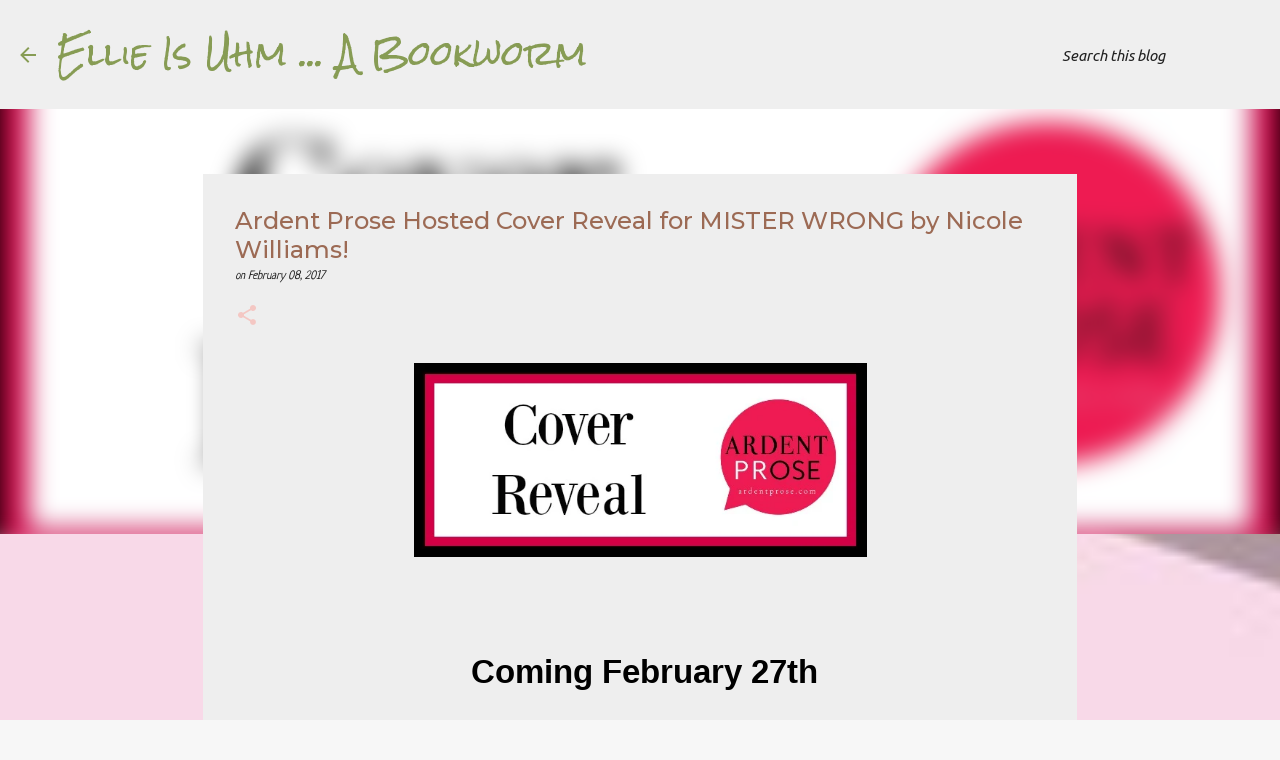

--- FILE ---
content_type: text/html; charset=UTF-8
request_url: https://www.ellieisuhmabookworm.com/2017/02/ardent-prose-hosted-cover-reveal-for.html
body_size: 24655
content:
<!DOCTYPE html>
<html dir='ltr' lang='en'>
<head>
<meta content='width=device-width, initial-scale=1' name='viewport'/>
<title>Ardent Prose Hosted Cover Reveal for MISTER WRONG by Nicole Williams!</title>
<meta content='text/html; charset=UTF-8' http-equiv='Content-Type'/>
<!-- Chrome, Firefox OS and Opera -->
<meta content='#f7f7f7' name='theme-color'/>
<!-- Windows Phone -->
<meta content='#f7f7f7' name='msapplication-navbutton-color'/>
<meta content='blogger' name='generator'/>
<link href='https://www.ellieisuhmabookworm.com/favicon.ico' rel='icon' type='image/x-icon'/>
<link href='https://www.ellieisuhmabookworm.com/2017/02/ardent-prose-hosted-cover-reveal-for.html' rel='canonical'/>
<link rel="alternate" type="application/atom+xml" title="Ellie Is Uhm ... A Bookworm - Atom" href="https://www.ellieisuhmabookworm.com/feeds/posts/default" />
<link rel="alternate" type="application/rss+xml" title="Ellie Is Uhm ... A Bookworm - RSS" href="https://www.ellieisuhmabookworm.com/feeds/posts/default?alt=rss" />
<link rel="service.post" type="application/atom+xml" title="Ellie Is Uhm ... A Bookworm - Atom" href="https://www.blogger.com/feeds/11635271/posts/default" />

<link rel="alternate" type="application/atom+xml" title="Ellie Is Uhm ... A Bookworm - Atom" href="https://www.ellieisuhmabookworm.com/feeds/7834078369009780806/comments/default" />
<!--Can't find substitution for tag [blog.ieCssRetrofitLinks]-->
<link href='https://lh3.googleusercontent.com/NESscVkql_XE2Q62xvd3inVS7vZ6QdtxvENluahQDF9t4lk-3Rrh1H1FFoScwv9g-NIFROm1ut_yp7VOiDKKSgPhG--DOFjfhiJ6u6hQrhCeBLIur2SShHxcGBQqKMMhCqNT4ShE' rel='image_src'/>
<meta content='https://www.ellieisuhmabookworm.com/2017/02/ardent-prose-hosted-cover-reveal-for.html' property='og:url'/>
<meta content='Ardent Prose Hosted Cover Reveal for MISTER WRONG by Nicole Williams!' property='og:title'/>
<meta content='&quot;Reader, Reviewer, Discusser, &amp; Sharer of books. No genre is off limits, as I haven&#39;t read a book yet I did&#39;t have an opinion about...&quot;' property='og:description'/>
<meta content='https://lh3.googleusercontent.com/NESscVkql_XE2Q62xvd3inVS7vZ6QdtxvENluahQDF9t4lk-3Rrh1H1FFoScwv9g-NIFROm1ut_yp7VOiDKKSgPhG--DOFjfhiJ6u6hQrhCeBLIur2SShHxcGBQqKMMhCqNT4ShE=w1200-h630-p-k-no-nu' property='og:image'/>
<style type='text/css'>@font-face{font-family:'Cherry Cream Soda';font-style:normal;font-weight:400;font-display:swap;src:url(//fonts.gstatic.com/s/cherrycreamsoda/v21/UMBIrOxBrW6w2FFyi9paG0fdVdRciQd9A98ZD47H.woff2)format('woff2');unicode-range:U+0000-00FF,U+0131,U+0152-0153,U+02BB-02BC,U+02C6,U+02DA,U+02DC,U+0304,U+0308,U+0329,U+2000-206F,U+20AC,U+2122,U+2191,U+2193,U+2212,U+2215,U+FEFF,U+FFFD;}@font-face{font-family:'Merriweather';font-style:normal;font-weight:400;font-stretch:100%;font-display:swap;src:url(//fonts.gstatic.com/s/merriweather/v33/u-4D0qyriQwlOrhSvowK_l5UcA6zuSYEqOzpPe3HOZJ5eX1WtLaQwmYiScCmDxhtNOKl8yDr3icaGV31CPDaYKfFQn0.woff2)format('woff2');unicode-range:U+0460-052F,U+1C80-1C8A,U+20B4,U+2DE0-2DFF,U+A640-A69F,U+FE2E-FE2F;}@font-face{font-family:'Merriweather';font-style:normal;font-weight:400;font-stretch:100%;font-display:swap;src:url(//fonts.gstatic.com/s/merriweather/v33/u-4D0qyriQwlOrhSvowK_l5UcA6zuSYEqOzpPe3HOZJ5eX1WtLaQwmYiScCmDxhtNOKl8yDr3icaEF31CPDaYKfFQn0.woff2)format('woff2');unicode-range:U+0301,U+0400-045F,U+0490-0491,U+04B0-04B1,U+2116;}@font-face{font-family:'Merriweather';font-style:normal;font-weight:400;font-stretch:100%;font-display:swap;src:url(//fonts.gstatic.com/s/merriweather/v33/u-4D0qyriQwlOrhSvowK_l5UcA6zuSYEqOzpPe3HOZJ5eX1WtLaQwmYiScCmDxhtNOKl8yDr3icaG131CPDaYKfFQn0.woff2)format('woff2');unicode-range:U+0102-0103,U+0110-0111,U+0128-0129,U+0168-0169,U+01A0-01A1,U+01AF-01B0,U+0300-0301,U+0303-0304,U+0308-0309,U+0323,U+0329,U+1EA0-1EF9,U+20AB;}@font-face{font-family:'Merriweather';font-style:normal;font-weight:400;font-stretch:100%;font-display:swap;src:url(//fonts.gstatic.com/s/merriweather/v33/u-4D0qyriQwlOrhSvowK_l5UcA6zuSYEqOzpPe3HOZJ5eX1WtLaQwmYiScCmDxhtNOKl8yDr3icaGl31CPDaYKfFQn0.woff2)format('woff2');unicode-range:U+0100-02BA,U+02BD-02C5,U+02C7-02CC,U+02CE-02D7,U+02DD-02FF,U+0304,U+0308,U+0329,U+1D00-1DBF,U+1E00-1E9F,U+1EF2-1EFF,U+2020,U+20A0-20AB,U+20AD-20C0,U+2113,U+2C60-2C7F,U+A720-A7FF;}@font-face{font-family:'Merriweather';font-style:normal;font-weight:400;font-stretch:100%;font-display:swap;src:url(//fonts.gstatic.com/s/merriweather/v33/u-4D0qyriQwlOrhSvowK_l5UcA6zuSYEqOzpPe3HOZJ5eX1WtLaQwmYiScCmDxhtNOKl8yDr3icaFF31CPDaYKfF.woff2)format('woff2');unicode-range:U+0000-00FF,U+0131,U+0152-0153,U+02BB-02BC,U+02C6,U+02DA,U+02DC,U+0304,U+0308,U+0329,U+2000-206F,U+20AC,U+2122,U+2191,U+2193,U+2212,U+2215,U+FEFF,U+FFFD;}@font-face{font-family:'Molengo';font-style:normal;font-weight:400;font-display:swap;src:url(//fonts.gstatic.com/s/molengo/v17/I_uuMpWeuBzZNBtQXb1akwKso5f4bA.woff2)format('woff2');unicode-range:U+0100-02BA,U+02BD-02C5,U+02C7-02CC,U+02CE-02D7,U+02DD-02FF,U+0304,U+0308,U+0329,U+1D00-1DBF,U+1E00-1E9F,U+1EF2-1EFF,U+2020,U+20A0-20AB,U+20AD-20C0,U+2113,U+2C60-2C7F,U+A720-A7FF;}@font-face{font-family:'Molengo';font-style:normal;font-weight:400;font-display:swap;src:url(//fonts.gstatic.com/s/molengo/v17/I_uuMpWeuBzZNBtQXbNakwKso5c.woff2)format('woff2');unicode-range:U+0000-00FF,U+0131,U+0152-0153,U+02BB-02BC,U+02C6,U+02DA,U+02DC,U+0304,U+0308,U+0329,U+2000-206F,U+20AC,U+2122,U+2191,U+2193,U+2212,U+2215,U+FEFF,U+FFFD;}@font-face{font-family:'Montserrat';font-style:normal;font-weight:500;font-display:swap;src:url(//fonts.gstatic.com/s/montserrat/v31/JTUHjIg1_i6t8kCHKm4532VJOt5-QNFgpCtZ6Hw0aXp-p7K4KLjztg.woff2)format('woff2');unicode-range:U+0460-052F,U+1C80-1C8A,U+20B4,U+2DE0-2DFF,U+A640-A69F,U+FE2E-FE2F;}@font-face{font-family:'Montserrat';font-style:normal;font-weight:500;font-display:swap;src:url(//fonts.gstatic.com/s/montserrat/v31/JTUHjIg1_i6t8kCHKm4532VJOt5-QNFgpCtZ6Hw9aXp-p7K4KLjztg.woff2)format('woff2');unicode-range:U+0301,U+0400-045F,U+0490-0491,U+04B0-04B1,U+2116;}@font-face{font-family:'Montserrat';font-style:normal;font-weight:500;font-display:swap;src:url(//fonts.gstatic.com/s/montserrat/v31/JTUHjIg1_i6t8kCHKm4532VJOt5-QNFgpCtZ6Hw2aXp-p7K4KLjztg.woff2)format('woff2');unicode-range:U+0102-0103,U+0110-0111,U+0128-0129,U+0168-0169,U+01A0-01A1,U+01AF-01B0,U+0300-0301,U+0303-0304,U+0308-0309,U+0323,U+0329,U+1EA0-1EF9,U+20AB;}@font-face{font-family:'Montserrat';font-style:normal;font-weight:500;font-display:swap;src:url(//fonts.gstatic.com/s/montserrat/v31/JTUHjIg1_i6t8kCHKm4532VJOt5-QNFgpCtZ6Hw3aXp-p7K4KLjztg.woff2)format('woff2');unicode-range:U+0100-02BA,U+02BD-02C5,U+02C7-02CC,U+02CE-02D7,U+02DD-02FF,U+0304,U+0308,U+0329,U+1D00-1DBF,U+1E00-1E9F,U+1EF2-1EFF,U+2020,U+20A0-20AB,U+20AD-20C0,U+2113,U+2C60-2C7F,U+A720-A7FF;}@font-face{font-family:'Montserrat';font-style:normal;font-weight:500;font-display:swap;src:url(//fonts.gstatic.com/s/montserrat/v31/JTUHjIg1_i6t8kCHKm4532VJOt5-QNFgpCtZ6Hw5aXp-p7K4KLg.woff2)format('woff2');unicode-range:U+0000-00FF,U+0131,U+0152-0153,U+02BB-02BC,U+02C6,U+02DA,U+02DC,U+0304,U+0308,U+0329,U+2000-206F,U+20AC,U+2122,U+2191,U+2193,U+2212,U+2215,U+FEFF,U+FFFD;}@font-face{font-family:'Neucha';font-style:normal;font-weight:400;font-display:swap;src:url(//fonts.gstatic.com/s/neucha/v18/q5uGsou0JOdh94bfuQltKRZUgbxR.woff2)format('woff2');unicode-range:U+0301,U+0400-045F,U+0490-0491,U+04B0-04B1,U+2116;}@font-face{font-family:'Neucha';font-style:normal;font-weight:400;font-display:swap;src:url(//fonts.gstatic.com/s/neucha/v18/q5uGsou0JOdh94bfvQltKRZUgQ.woff2)format('woff2');unicode-range:U+0000-00FF,U+0131,U+0152-0153,U+02BB-02BC,U+02C6,U+02DA,U+02DC,U+0304,U+0308,U+0329,U+2000-206F,U+20AC,U+2122,U+2191,U+2193,U+2212,U+2215,U+FEFF,U+FFFD;}@font-face{font-family:'Rock Salt';font-style:normal;font-weight:400;font-display:swap;src:url(//fonts.gstatic.com/s/rocksalt/v24/MwQ0bhv11fWD6QsAVOZrt0M6p7NGrQ.woff2)format('woff2');unicode-range:U+0000-00FF,U+0131,U+0152-0153,U+02BB-02BC,U+02C6,U+02DA,U+02DC,U+0304,U+0308,U+0329,U+2000-206F,U+20AC,U+2122,U+2191,U+2193,U+2212,U+2215,U+FEFF,U+FFFD;}@font-face{font-family:'Ubuntu';font-style:italic;font-weight:400;font-display:swap;src:url(//fonts.gstatic.com/s/ubuntu/v21/4iCu6KVjbNBYlgoKej75l0miFYxnu4w.woff2)format('woff2');unicode-range:U+0460-052F,U+1C80-1C8A,U+20B4,U+2DE0-2DFF,U+A640-A69F,U+FE2E-FE2F;}@font-face{font-family:'Ubuntu';font-style:italic;font-weight:400;font-display:swap;src:url(//fonts.gstatic.com/s/ubuntu/v21/4iCu6KVjbNBYlgoKej7wl0miFYxnu4w.woff2)format('woff2');unicode-range:U+0301,U+0400-045F,U+0490-0491,U+04B0-04B1,U+2116;}@font-face{font-family:'Ubuntu';font-style:italic;font-weight:400;font-display:swap;src:url(//fonts.gstatic.com/s/ubuntu/v21/4iCu6KVjbNBYlgoKej74l0miFYxnu4w.woff2)format('woff2');unicode-range:U+1F00-1FFF;}@font-face{font-family:'Ubuntu';font-style:italic;font-weight:400;font-display:swap;src:url(//fonts.gstatic.com/s/ubuntu/v21/4iCu6KVjbNBYlgoKej73l0miFYxnu4w.woff2)format('woff2');unicode-range:U+0370-0377,U+037A-037F,U+0384-038A,U+038C,U+038E-03A1,U+03A3-03FF;}@font-face{font-family:'Ubuntu';font-style:italic;font-weight:400;font-display:swap;src:url(//fonts.gstatic.com/s/ubuntu/v21/4iCu6KVjbNBYlgoKej76l0miFYxnu4w.woff2)format('woff2');unicode-range:U+0100-02BA,U+02BD-02C5,U+02C7-02CC,U+02CE-02D7,U+02DD-02FF,U+0304,U+0308,U+0329,U+1D00-1DBF,U+1E00-1E9F,U+1EF2-1EFF,U+2020,U+20A0-20AB,U+20AD-20C0,U+2113,U+2C60-2C7F,U+A720-A7FF;}@font-face{font-family:'Ubuntu';font-style:italic;font-weight:400;font-display:swap;src:url(//fonts.gstatic.com/s/ubuntu/v21/4iCu6KVjbNBYlgoKej70l0miFYxn.woff2)format('woff2');unicode-range:U+0000-00FF,U+0131,U+0152-0153,U+02BB-02BC,U+02C6,U+02DA,U+02DC,U+0304,U+0308,U+0329,U+2000-206F,U+20AC,U+2122,U+2191,U+2193,U+2212,U+2215,U+FEFF,U+FFFD;}@font-face{font-family:'Ubuntu';font-style:normal;font-weight:400;font-display:swap;src:url(//fonts.gstatic.com/s/ubuntu/v21/4iCs6KVjbNBYlgoKcg72nU6AF7xm.woff2)format('woff2');unicode-range:U+0460-052F,U+1C80-1C8A,U+20B4,U+2DE0-2DFF,U+A640-A69F,U+FE2E-FE2F;}@font-face{font-family:'Ubuntu';font-style:normal;font-weight:400;font-display:swap;src:url(//fonts.gstatic.com/s/ubuntu/v21/4iCs6KVjbNBYlgoKew72nU6AF7xm.woff2)format('woff2');unicode-range:U+0301,U+0400-045F,U+0490-0491,U+04B0-04B1,U+2116;}@font-face{font-family:'Ubuntu';font-style:normal;font-weight:400;font-display:swap;src:url(//fonts.gstatic.com/s/ubuntu/v21/4iCs6KVjbNBYlgoKcw72nU6AF7xm.woff2)format('woff2');unicode-range:U+1F00-1FFF;}@font-face{font-family:'Ubuntu';font-style:normal;font-weight:400;font-display:swap;src:url(//fonts.gstatic.com/s/ubuntu/v21/4iCs6KVjbNBYlgoKfA72nU6AF7xm.woff2)format('woff2');unicode-range:U+0370-0377,U+037A-037F,U+0384-038A,U+038C,U+038E-03A1,U+03A3-03FF;}@font-face{font-family:'Ubuntu';font-style:normal;font-weight:400;font-display:swap;src:url(//fonts.gstatic.com/s/ubuntu/v21/4iCs6KVjbNBYlgoKcQ72nU6AF7xm.woff2)format('woff2');unicode-range:U+0100-02BA,U+02BD-02C5,U+02C7-02CC,U+02CE-02D7,U+02DD-02FF,U+0304,U+0308,U+0329,U+1D00-1DBF,U+1E00-1E9F,U+1EF2-1EFF,U+2020,U+20A0-20AB,U+20AD-20C0,U+2113,U+2C60-2C7F,U+A720-A7FF;}@font-face{font-family:'Ubuntu';font-style:normal;font-weight:400;font-display:swap;src:url(//fonts.gstatic.com/s/ubuntu/v21/4iCs6KVjbNBYlgoKfw72nU6AFw.woff2)format('woff2');unicode-range:U+0000-00FF,U+0131,U+0152-0153,U+02BB-02BC,U+02C6,U+02DA,U+02DC,U+0304,U+0308,U+0329,U+2000-206F,U+20AC,U+2122,U+2191,U+2193,U+2212,U+2215,U+FEFF,U+FFFD;}@font-face{font-family:'Ubuntu';font-style:normal;font-weight:500;font-display:swap;src:url(//fonts.gstatic.com/s/ubuntu/v21/4iCv6KVjbNBYlgoCjC3jvWyNPYZvg7UI.woff2)format('woff2');unicode-range:U+0460-052F,U+1C80-1C8A,U+20B4,U+2DE0-2DFF,U+A640-A69F,U+FE2E-FE2F;}@font-face{font-family:'Ubuntu';font-style:normal;font-weight:500;font-display:swap;src:url(//fonts.gstatic.com/s/ubuntu/v21/4iCv6KVjbNBYlgoCjC3jtGyNPYZvg7UI.woff2)format('woff2');unicode-range:U+0301,U+0400-045F,U+0490-0491,U+04B0-04B1,U+2116;}@font-face{font-family:'Ubuntu';font-style:normal;font-weight:500;font-display:swap;src:url(//fonts.gstatic.com/s/ubuntu/v21/4iCv6KVjbNBYlgoCjC3jvGyNPYZvg7UI.woff2)format('woff2');unicode-range:U+1F00-1FFF;}@font-face{font-family:'Ubuntu';font-style:normal;font-weight:500;font-display:swap;src:url(//fonts.gstatic.com/s/ubuntu/v21/4iCv6KVjbNBYlgoCjC3js2yNPYZvg7UI.woff2)format('woff2');unicode-range:U+0370-0377,U+037A-037F,U+0384-038A,U+038C,U+038E-03A1,U+03A3-03FF;}@font-face{font-family:'Ubuntu';font-style:normal;font-weight:500;font-display:swap;src:url(//fonts.gstatic.com/s/ubuntu/v21/4iCv6KVjbNBYlgoCjC3jvmyNPYZvg7UI.woff2)format('woff2');unicode-range:U+0100-02BA,U+02BD-02C5,U+02C7-02CC,U+02CE-02D7,U+02DD-02FF,U+0304,U+0308,U+0329,U+1D00-1DBF,U+1E00-1E9F,U+1EF2-1EFF,U+2020,U+20A0-20AB,U+20AD-20C0,U+2113,U+2C60-2C7F,U+A720-A7FF;}@font-face{font-family:'Ubuntu';font-style:normal;font-weight:500;font-display:swap;src:url(//fonts.gstatic.com/s/ubuntu/v21/4iCv6KVjbNBYlgoCjC3jsGyNPYZvgw.woff2)format('woff2');unicode-range:U+0000-00FF,U+0131,U+0152-0153,U+02BB-02BC,U+02C6,U+02DA,U+02DC,U+0304,U+0308,U+0329,U+2000-206F,U+20AC,U+2122,U+2191,U+2193,U+2212,U+2215,U+FEFF,U+FFFD;}@font-face{font-family:'Ubuntu';font-style:normal;font-weight:700;font-display:swap;src:url(//fonts.gstatic.com/s/ubuntu/v21/4iCv6KVjbNBYlgoCxCvjvWyNPYZvg7UI.woff2)format('woff2');unicode-range:U+0460-052F,U+1C80-1C8A,U+20B4,U+2DE0-2DFF,U+A640-A69F,U+FE2E-FE2F;}@font-face{font-family:'Ubuntu';font-style:normal;font-weight:700;font-display:swap;src:url(//fonts.gstatic.com/s/ubuntu/v21/4iCv6KVjbNBYlgoCxCvjtGyNPYZvg7UI.woff2)format('woff2');unicode-range:U+0301,U+0400-045F,U+0490-0491,U+04B0-04B1,U+2116;}@font-face{font-family:'Ubuntu';font-style:normal;font-weight:700;font-display:swap;src:url(//fonts.gstatic.com/s/ubuntu/v21/4iCv6KVjbNBYlgoCxCvjvGyNPYZvg7UI.woff2)format('woff2');unicode-range:U+1F00-1FFF;}@font-face{font-family:'Ubuntu';font-style:normal;font-weight:700;font-display:swap;src:url(//fonts.gstatic.com/s/ubuntu/v21/4iCv6KVjbNBYlgoCxCvjs2yNPYZvg7UI.woff2)format('woff2');unicode-range:U+0370-0377,U+037A-037F,U+0384-038A,U+038C,U+038E-03A1,U+03A3-03FF;}@font-face{font-family:'Ubuntu';font-style:normal;font-weight:700;font-display:swap;src:url(//fonts.gstatic.com/s/ubuntu/v21/4iCv6KVjbNBYlgoCxCvjvmyNPYZvg7UI.woff2)format('woff2');unicode-range:U+0100-02BA,U+02BD-02C5,U+02C7-02CC,U+02CE-02D7,U+02DD-02FF,U+0304,U+0308,U+0329,U+1D00-1DBF,U+1E00-1E9F,U+1EF2-1EFF,U+2020,U+20A0-20AB,U+20AD-20C0,U+2113,U+2C60-2C7F,U+A720-A7FF;}@font-face{font-family:'Ubuntu';font-style:normal;font-weight:700;font-display:swap;src:url(//fonts.gstatic.com/s/ubuntu/v21/4iCv6KVjbNBYlgoCxCvjsGyNPYZvgw.woff2)format('woff2');unicode-range:U+0000-00FF,U+0131,U+0152-0153,U+02BB-02BC,U+02C6,U+02DA,U+02DC,U+0304,U+0308,U+0329,U+2000-206F,U+20AC,U+2122,U+2191,U+2193,U+2212,U+2215,U+FEFF,U+FFFD;}</style>
<style id='page-skin-1' type='text/css'><!--
/*! normalize.css v8.0.0 | MIT License | github.com/necolas/normalize.css */html{line-height:1.15;-webkit-text-size-adjust:100%}body{margin:0}h1{font-size:2em;margin:.67em 0}hr{box-sizing:content-box;height:0;overflow:visible}pre{font-family:monospace,monospace;font-size:1em}a{background-color:transparent}abbr[title]{border-bottom:none;text-decoration:underline;text-decoration:underline dotted}b,strong{font-weight:bolder}code,kbd,samp{font-family:monospace,monospace;font-size:1em}small{font-size:80%}sub,sup{font-size:75%;line-height:0;position:relative;vertical-align:baseline}sub{bottom:-0.25em}sup{top:-0.5em}img{border-style:none}button,input,optgroup,select,textarea{font-family:inherit;font-size:100%;line-height:1.15;margin:0}button,input{overflow:visible}button,select{text-transform:none}button,[type="button"],[type="reset"],[type="submit"]{-webkit-appearance:button}button::-moz-focus-inner,[type="button"]::-moz-focus-inner,[type="reset"]::-moz-focus-inner,[type="submit"]::-moz-focus-inner{border-style:none;padding:0}button:-moz-focusring,[type="button"]:-moz-focusring,[type="reset"]:-moz-focusring,[type="submit"]:-moz-focusring{outline:1px dotted ButtonText}fieldset{padding:.35em .75em .625em}legend{box-sizing:border-box;color:inherit;display:table;max-width:100%;padding:0;white-space:normal}progress{vertical-align:baseline}textarea{overflow:auto}[type="checkbox"],[type="radio"]{box-sizing:border-box;padding:0}[type="number"]::-webkit-inner-spin-button,[type="number"]::-webkit-outer-spin-button{height:auto}[type="search"]{-webkit-appearance:textfield;outline-offset:-2px}[type="search"]::-webkit-search-decoration{-webkit-appearance:none}::-webkit-file-upload-button{-webkit-appearance:button;font:inherit}details{display:block}summary{display:list-item}template{display:none}[hidden]{display:none}
/*!************************************************
* Blogger Template Style
* Name: Emporio
**************************************************/
body{
word-wrap:break-word;
overflow-wrap:break-word;
word-break:break-word
}
.hidden{
display:none
}
.invisible{
visibility:hidden
}
.container:after,.float-container:after{
clear:both;
content:"";
display:table
}
.clearboth{
clear:both
}
#comments .comment .comment-actions,.subscribe-popup .FollowByEmail .follow-by-email-submit{
background:transparent;
border:0;
box-shadow:none;
color:#340b9c;
cursor:pointer;
font-size:14px;
font-weight:700;
outline:none;
text-decoration:none;
text-transform:uppercase;
width:auto
}
.dim-overlay{
height:100vh;
left:0;
position:fixed;
top:0;
width:100%
}
#sharing-dim-overlay{
background-color:transparent
}
input::-ms-clear{
display:none
}
.blogger-logo,.svg-icon-24.blogger-logo{
fill:#ff9800;
opacity:1
}
.skip-navigation{
background-color:#fff;
box-sizing:border-box;
color:#000;
display:block;
height:0;
left:0;
line-height:50px;
overflow:hidden;
padding-top:0;
position:fixed;
text-align:center;
top:0;
-webkit-transition:box-shadow .3s,height .3s,padding-top .3s;
transition:box-shadow .3s,height .3s,padding-top .3s;
width:100%;
z-index:900
}
.skip-navigation:focus{
box-shadow:0 4px 5px 0 rgba(0,0,0,.14),0 1px 10px 0 rgba(0,0,0,.12),0 2px 4px -1px rgba(0,0,0,.2);
height:50px
}
#main{
outline:none
}
.main-heading{
clip:rect(1px,1px,1px,1px);
border:0;
height:1px;
overflow:hidden;
padding:0;
position:absolute;
width:1px
}
.Attribution{
margin-top:1em;
text-align:center
}
.Attribution .blogger img,.Attribution .blogger svg{
vertical-align:bottom
}
.Attribution .blogger img{
margin-right:.5em
}
.Attribution div{
line-height:24px;
margin-top:.5em
}
.Attribution .copyright,.Attribution .image-attribution{
font-size:.7em;
margin-top:1.5em
}
.bg-photo{
background-attachment:scroll!important
}
body .CSS_LIGHTBOX{
z-index:900
}
.extendable .show-less,.extendable .show-more{
border-color:#340b9c;
color:#340b9c;
margin-top:8px
}
.extendable .show-less.hidden,.extendable .show-more.hidden,.inline-ad{
display:none
}
.inline-ad{
max-width:100%;
overflow:hidden
}
.adsbygoogle{
display:block
}
#cookieChoiceInfo{
bottom:0;
top:auto
}
iframe.b-hbp-video{
border:0
}
.post-body iframe{
max-width:100%
}
.post-body a[imageanchor="1"]{
display:inline-block
}
.byline{
margin-right:1em
}
.byline:last-child{
margin-right:0
}
.link-copied-dialog{
max-width:520px;
outline:0
}
.link-copied-dialog .modal-dialog-buttons{
margin-top:8px
}
.link-copied-dialog .goog-buttonset-default{
background:transparent;
border:0
}
.link-copied-dialog .goog-buttonset-default:focus{
outline:0
}
.paging-control-container{
margin-bottom:16px
}
.paging-control-container .paging-control{
display:inline-block
}
.paging-control-container .comment-range-text:after,.paging-control-container .paging-control{
color:#340b9c
}
.paging-control-container .comment-range-text,.paging-control-container .paging-control{
margin-right:8px
}
.paging-control-container .comment-range-text:after,.paging-control-container .paging-control:after{
padding-left:8px;
content:"\b7";
cursor:default;
pointer-events:none
}
.paging-control-container .comment-range-text:last-child:after,.paging-control-container .paging-control:last-child:after{
content:none
}
.byline.reactions iframe{
height:20px
}
.b-notification{
background-color:#fff;
border-bottom:1px solid #000;
box-sizing:border-box;
color:#000;
padding:16px 32px;
text-align:center
}
.b-notification.visible{
-webkit-transition:margin-top .3s cubic-bezier(.4,0,.2,1);
transition:margin-top .3s cubic-bezier(.4,0,.2,1)
}
.b-notification.invisible{
position:absolute
}
.b-notification-close{
position:absolute;
right:8px;
top:8px
}
.no-posts-message{
line-height:40px;
text-align:center
}
@media screen and (max-width:745px){
body.item-view .post-body a[imageanchor="1"][style*="float: left;"],body.item-view .post-body a[imageanchor="1"][style*="float: right;"]{
clear:none!important;
float:none!important
}
body.item-view .post-body a[imageanchor="1"] img{
display:block;
height:auto;
margin:0 auto
}
body.item-view .post-body>.separator:first-child>a[imageanchor="1"]:first-child{
margin-top:20px
}
.post-body a[imageanchor]{
display:block
}
body.item-view .post-body a[imageanchor="1"]{
margin-left:0!important;
margin-right:0!important
}
body.item-view .post-body a[imageanchor="1"]+a[imageanchor="1"]{
margin-top:16px
}
}
.item-control{
display:none
}
#comments{
border-top:1px dashed rgba(0,0,0,.54);
margin-top:20px;
padding:20px
}
#comments .comment-thread ol{
padding-left:0;
margin:0;
padding-left:0
}
#comments .comment .comment-replybox-single,#comments .comment-thread .comment-replies{
margin-left:60px
}
#comments .comment-thread .thread-count{
display:none
}
#comments .comment{
list-style-type:none;
padding:0 0 30px;
position:relative
}
#comments .comment .comment{
padding-bottom:8px
}
.comment .avatar-image-container{
position:absolute
}
.comment .avatar-image-container img{
border-radius:50%
}
.avatar-image-container svg,.comment .avatar-image-container .avatar-icon{
fill:#F4C7C3;
border:1px solid #F4C7C3;
border-radius:50%;
box-sizing:border-box;
height:35px;
margin:0;
padding:7px;
width:35px
}
.comment .comment-block{
margin-left:60px;
margin-top:10px;
padding-bottom:0
}
#comments .comment-author-header-wrapper{
margin-left:40px
}
#comments .comment .thread-expanded .comment-block{
padding-bottom:20px
}
#comments .comment .comment-header .user,#comments .comment .comment-header .user a{
color:#9c6a54;
font-style:normal;
font-weight:700
}
#comments .comment .comment-actions{
bottom:0;
margin-bottom:15px;
position:absolute
}
#comments .comment .comment-actions>*{
margin-right:8px
}
#comments .comment .comment-header .datetime{
margin-left:8px;
bottom:0;
display:inline-block;
font-size:13px;
font-style:italic
}
#comments .comment .comment-footer .comment-timestamp a,#comments .comment .comment-header .datetime,#comments .comment .comment-header .datetime a{
color:rgba(156,106,84,.54)
}
#comments .comment .comment-content,.comment .comment-body{
margin-top:12px;
word-break:break-word
}
.comment-body{
margin-bottom:12px
}
#comments.embed[data-num-comments="0"]{
border:0;
margin-top:0;
padding-top:0
}
#comment-editor-src,#comments.embed[data-num-comments="0"] #comment-post-message,#comments.embed[data-num-comments="0"] div.comment-form>p,#comments.embed[data-num-comments="0"] p.comment-footer{
display:none
}
.comments .comments-content .loadmore.loaded{
max-height:0;
opacity:0;
overflow:hidden
}
.extendable .remaining-items{
height:0;
overflow:hidden;
-webkit-transition:height .3s cubic-bezier(.4,0,.2,1);
transition:height .3s cubic-bezier(.4,0,.2,1)
}
.extendable .remaining-items.expanded{
height:auto
}
.svg-icon-24,.svg-icon-24-button{
cursor:pointer;
height:24px;
min-width:24px;
width:24px
}
.touch-icon{
margin:-12px;
padding:12px
}
.touch-icon:active,.touch-icon:focus{
background-color:hsla(0,0%,60%,.4);
border-radius:50%
}
svg:not(:root).touch-icon{
overflow:visible
}
html[dir=rtl] .rtl-reversible-icon{
-webkit-transform:scaleX(-1);
transform:scaleX(-1)
}
.svg-icon-24-button,.touch-icon-button{
background:transparent;
border:0;
margin:0;
outline:none;
padding:0
}
.touch-icon-button .touch-icon:active,.touch-icon-button .touch-icon:focus{
background-color:transparent
}
.touch-icon-button:active .touch-icon,.touch-icon-button:focus .touch-icon{
background-color:hsla(0,0%,60%,.4);
border-radius:50%
}
.Profile .default-avatar-wrapper .avatar-icon{
fill:#212121;
border:1px solid #212121;
border-radius:50%;
box-sizing:border-box;
margin:0
}
.Profile .individual .default-avatar-wrapper .avatar-icon{
padding:25px
}
.Profile .individual .avatar-icon,.Profile .individual .profile-img{
height:90px;
width:90px
}
.Profile .team .default-avatar-wrapper .avatar-icon{
padding:8px
}
.Profile .team .avatar-icon,.Profile .team .default-avatar-wrapper,.Profile .team .profile-img{
height:40px;
width:40px
}
.snippet-container{
margin:0;
overflow:hidden;
position:relative
}
.snippet-fade{
right:0;
bottom:0;
box-sizing:border-box;
position:absolute;
width:96px
}
.snippet-fade:after{
content:"\2026";
float:right
}
.centered-top-container.sticky{
left:0;
position:fixed;
right:0;
top:0;
-webkit-transition-duration:.2s;
transition-duration:.2s;
-webkit-transition-property:opacity,-webkit-transform;
transition-property:opacity,-webkit-transform;
transition-property:transform,opacity;
transition-property:transform,opacity,-webkit-transform;
-webkit-transition-timing-function:cubic-bezier(.4,0,.2,1);
transition-timing-function:cubic-bezier(.4,0,.2,1);
width:auto;
z-index:8
}
.centered-top-placeholder{
display:none
}
.collapsed-header .centered-top-placeholder{
display:block
}
.centered-top-container .Header .replaced h1,.centered-top-placeholder .Header .replaced h1{
display:none
}
.centered-top-container.sticky .Header .replaced h1{
display:block
}
.centered-top-container.sticky .Header .header-widget{
background:none
}
.centered-top-container.sticky .Header .header-image-wrapper{
display:none
}
.centered-top-container img,.centered-top-placeholder img{
max-width:100%
}
.collapsible{
-webkit-transition:height .3s cubic-bezier(.4,0,.2,1);
transition:height .3s cubic-bezier(.4,0,.2,1)
}
.collapsible,.collapsible>summary{
display:block;
overflow:hidden
}
.collapsible>:not(summary){
display:none
}
.collapsible[open]>:not(summary){
display:block
}
.collapsible:focus,.collapsible>summary:focus{
outline:none
}
.collapsible>summary{
cursor:pointer;
display:block;
padding:0
}
.collapsible:focus>summary,.collapsible>summary:focus{
background-color:transparent
}
.collapsible>summary::-webkit-details-marker{
display:none
}
.collapsible-title{
-webkit-box-align:center;
align-items:center;
display:-webkit-box;
display:flex
}
.collapsible-title .title{
-webkit-box-flex:1;
-webkit-box-ordinal-group:1;
flex:1 1 auto;
order:0;
overflow:hidden;
text-overflow:ellipsis;
white-space:nowrap
}
.collapsible-title .chevron-down,.collapsible[open] .collapsible-title .chevron-up{
display:block
}
.collapsible-title .chevron-up,.collapsible[open] .collapsible-title .chevron-down{
display:none
}
.flat-button{
border-radius:2px;
font-weight:700;
margin:-8px;
padding:8px;
text-transform:uppercase
}
.flat-button,.flat-icon-button{
cursor:pointer;
display:inline-block
}
.flat-icon-button{
background:transparent;
border:0;
box-sizing:content-box;
line-height:0;
margin:-12px;
outline:none;
padding:12px
}
.flat-icon-button,.flat-icon-button .splash-wrapper{
border-radius:50%
}
.flat-icon-button .splash.animate{
-webkit-animation-duration:.3s;
animation-duration:.3s
}
body#layout .bg-photo,body#layout .bg-photo-overlay{
display:none
}
body#layout .centered{
max-width:954px
}
body#layout .navigation{
display:none
}
body#layout .sidebar-container{
display:inline-block;
width:40%
}
body#layout .hamburger-menu,body#layout .search{
display:none
}
.overflowable-container{
max-height:44px;
overflow:hidden;
position:relative
}
.overflow-button{
cursor:pointer
}
#overflowable-dim-overlay{
background:transparent
}
.overflow-popup{
background-color:#EEEEEE;
box-shadow:0 2px 2px 0 rgba(0,0,0,.14),0 3px 1px -2px rgba(0,0,0,.2),0 1px 5px 0 rgba(0,0,0,.12);
left:0;
max-width:calc(100% - 32px);
position:absolute;
top:0;
visibility:hidden;
z-index:101
}
.overflow-popup ul{
list-style:none
}
.overflow-popup .tabs li,.overflow-popup li{
display:block;
height:auto
}
.overflow-popup .tabs li{
padding-left:0;
padding-right:0
}
.overflow-button.hidden,.overflow-popup .tabs li.hidden,.overflow-popup li.hidden,.widget.Sharing .sharing-button{
display:none
}
.widget.Sharing .sharing-buttons li{
padding:0
}
.widget.Sharing .sharing-buttons li span{
display:none
}
.post-share-buttons{
position:relative
}
.sharing-open.touch-icon-button:active .touch-icon,.sharing-open.touch-icon-button:focus .touch-icon{
background-color:transparent
}
.share-buttons{
background-color:#ffffff;
border-radius:2px;
box-shadow:0 2px 2px 0 rgba(0,0,0,.14),0 3px 1px -2px rgba(0,0,0,.2),0 1px 5px 0 rgba(0,0,0,.12);
color:#000000;
list-style:none;
margin:0;
min-width:200px;
padding:8px 0;
position:absolute;
top:-11px;
z-index:101
}
.share-buttons.hidden{
display:none
}
.sharing-button{
background:transparent;
border:0;
cursor:pointer;
margin:0;
outline:none;
padding:0
}
.share-buttons li{
height:48px;
margin:0
}
.share-buttons li:last-child{
margin-bottom:0
}
.share-buttons li .sharing-platform-button{
box-sizing:border-box;
cursor:pointer;
display:block;
height:100%;
margin-bottom:0;
padding:0 16px;
position:relative;
width:100%
}
.share-buttons li .sharing-platform-button:focus,.share-buttons li .sharing-platform-button:hover{
background-color:hsla(0,0%,50%,.1);
outline:none
}
.share-buttons li svg[class*=" sharing-"],.share-buttons li svg[class^=sharing-]{
position:absolute;
top:10px
}
.share-buttons li span.sharing-platform-button{
position:relative;
top:0
}
.share-buttons li .platform-sharing-text{
margin-left:56px;
display:block;
font-size:16px;
line-height:48px;
white-space:nowrap
}
.sidebar-container{
-webkit-overflow-scrolling:touch;
background-color:#EEEEEE;
max-width:300px;
overflow-y:auto;
-webkit-transition-duration:.3s;
transition-duration:.3s;
-webkit-transition-property:-webkit-transform;
transition-property:-webkit-transform;
transition-property:transform;
transition-property:transform,-webkit-transform;
-webkit-transition-timing-function:cubic-bezier(0,0,.2,1);
transition-timing-function:cubic-bezier(0,0,.2,1);
width:300px;
z-index:101
}
.sidebar-container .navigation{
line-height:0;
padding:16px
}
.sidebar-container .sidebar-back{
cursor:pointer
}
.sidebar-container .widget{
background:none;
margin:0 16px;
padding:16px 0
}
.sidebar-container .widget .title{
color:#000000;
margin:0
}
.sidebar-container .widget ul{
list-style:none;
margin:0;
padding:0
}
.sidebar-container .widget ul ul{
margin-left:1em
}
.sidebar-container .widget li{
font-size:16px;
line-height:normal
}
.sidebar-container .widget+.widget{
border-top:1px solid #000000
}
.BlogArchive li{
margin:16px 0
}
.BlogArchive li:last-child{
margin-bottom:0
}
.Label li a{
display:inline-block
}
.BlogArchive .post-count,.Label .label-count{
margin-left:.25em;
float:right
}
.BlogArchive .post-count:before,.Label .label-count:before{
content:"("
}
.BlogArchive .post-count:after,.Label .label-count:after{
content:")"
}
.widget.Translate .skiptranslate>div{
display:block!important
}
.widget.Profile .profile-link{
display:-webkit-box;
display:flex
}
.widget.Profile .team-member .default-avatar-wrapper,.widget.Profile .team-member .profile-img{
-webkit-box-flex:0;
margin-right:1em;
flex:0 0 auto
}
.widget.Profile .individual .profile-link{
-webkit-box-orient:vertical;
-webkit-box-direction:normal;
flex-direction:column
}
.widget.Profile .team .profile-link .profile-name{
-webkit-box-flex:1;
align-self:center;
display:block;
flex:1 1 auto
}
.dim-overlay{
background-color:rgba(0,0,0,.54)
}
body.sidebar-visible{
overflow-y:hidden
}
@media screen and (max-width:700px){
.sidebar-container{
bottom:0;
left:auto;
position:fixed;
right:0;
top:0
}
.sidebar-container.sidebar-invisible{
-webkit-transform:translateX(100%);
transform:translateX(100%);
-webkit-transition-timing-function:cubic-bezier(.4,0,.6,1);
transition-timing-function:cubic-bezier(.4,0,.6,1)
}
}
.dialog{
background:#EEEEEE;
box-shadow:0 2px 2px 0 rgba(0,0,0,.14),0 3px 1px -2px rgba(0,0,0,.2),0 1px 5px 0 rgba(0,0,0,.12);
box-sizing:border-box;
color:#879c54;
padding:30px;
position:fixed;
text-align:center;
width:calc(100% - 24px);
z-index:101
}
.dialog input[type=email],.dialog input[type=text]{
background-color:transparent;
border:0;
border-bottom:1px solid rgba(33,33,33,.12);
color:#879c54;
display:block;
font-family:Ubuntu;
font-size:16px;
line-height:24px;
margin:auto;
outline:none;
padding-bottom:7px;
text-align:center;
width:100%
}
.dialog input[type=email]::-webkit-input-placeholder,.dialog input[type=text]::-webkit-input-placeholder{
color:rgba(135,156,84,.5)
}
.dialog input[type=email]::-moz-placeholder,.dialog input[type=text]::-moz-placeholder{
color:rgba(135,156,84,.5)
}
.dialog input[type=email]:-ms-input-placeholder,.dialog input[type=text]:-ms-input-placeholder{
color:rgba(135,156,84,.5)
}
.dialog input[type=email]::-ms-input-placeholder,.dialog input[type=text]::-ms-input-placeholder{
color:rgba(135,156,84,.5)
}
.dialog input[type=email]::placeholder,.dialog input[type=text]::placeholder{
color:rgba(135,156,84,.5)
}
.dialog input[type=email]:focus,.dialog input[type=text]:focus{
border-bottom:2px solid #212121;
padding-bottom:6px
}
.dialog input.no-cursor{
color:transparent;
text-shadow:0 0 0 #879c54
}
.dialog input.no-cursor:focus{
outline:none
}
.dialog input[type=submit]{
font-family:Ubuntu
}
.dialog .goog-buttonset-default{
color:#212121
}
.loading-spinner-large{
-webkit-animation:mspin-rotate 1568.63ms linear infinite;
animation:mspin-rotate 1568.63ms linear infinite;
height:48px;
overflow:hidden;
position:absolute;
width:48px;
z-index:200
}
.loading-spinner-large>div{
-webkit-animation:mspin-revrot 5332ms steps(4) infinite;
animation:mspin-revrot 5332ms steps(4) infinite
}
.loading-spinner-large>div>div{
-webkit-animation:mspin-singlecolor-large-film 1333ms steps(81) infinite;
animation:mspin-singlecolor-large-film 1333ms steps(81) infinite;
background-size:100%;
height:48px;
width:3888px
}
.mspin-black-large>div>div,.mspin-grey_54-large>div>div{
background-image:url(https://www.blogblog.com/indie/mspin_black_large.svg)
}
.mspin-white-large>div>div{
background-image:url(https://www.blogblog.com/indie/mspin_white_large.svg)
}
.mspin-grey_54-large{
opacity:.54
}
@-webkit-keyframes mspin-singlecolor-large-film{
0%{
-webkit-transform:translateX(0);
transform:translateX(0)
}
to{
-webkit-transform:translateX(-3888px);
transform:translateX(-3888px)
}
}
@keyframes mspin-singlecolor-large-film{
0%{
-webkit-transform:translateX(0);
transform:translateX(0)
}
to{
-webkit-transform:translateX(-3888px);
transform:translateX(-3888px)
}
}
@-webkit-keyframes mspin-rotate{
0%{
-webkit-transform:rotate(0deg);
transform:rotate(0deg)
}
to{
-webkit-transform:rotate(1turn);
transform:rotate(1turn)
}
}
@keyframes mspin-rotate{
0%{
-webkit-transform:rotate(0deg);
transform:rotate(0deg)
}
to{
-webkit-transform:rotate(1turn);
transform:rotate(1turn)
}
}
@-webkit-keyframes mspin-revrot{
0%{
-webkit-transform:rotate(0deg);
transform:rotate(0deg)
}
to{
-webkit-transform:rotate(-1turn);
transform:rotate(-1turn)
}
}
@keyframes mspin-revrot{
0%{
-webkit-transform:rotate(0deg);
transform:rotate(0deg)
}
to{
-webkit-transform:rotate(-1turn);
transform:rotate(-1turn)
}
}
.subscribe-popup{
max-width:364px
}
.subscribe-popup h3{
color:#9c6a54;
font-size:1.8em;
margin-top:0
}
.subscribe-popup .FollowByEmail h3{
display:none
}
.subscribe-popup .FollowByEmail .follow-by-email-submit{
color:#212121;
display:inline-block;
margin:24px auto 0;
white-space:normal;
width:auto
}
.subscribe-popup .FollowByEmail .follow-by-email-submit:disabled{
cursor:default;
opacity:.3
}
@media (max-width:800px){
.blog-name div.widget.Subscribe{
margin-bottom:16px
}
body.item-view .blog-name div.widget.Subscribe{
margin:8px auto 16px;
width:100%
}
}
.sidebar-container .svg-icon-24{
fill:#212121
}
.centered-top .svg-icon-24{
fill:#879c54
}
.centered-bottom .svg-icon-24.touch-icon,.centered-bottom a .svg-icon-24,.centered-bottom button .svg-icon-24{
fill:#340b9c
}
.post-wrapper .svg-icon-24.touch-icon,.post-wrapper a .svg-icon-24,.post-wrapper button .svg-icon-24{
fill:#F4C7C3
}
.centered-bottom .share-buttons .svg-icon-24,.share-buttons .svg-icon-24{
fill:#729c0b
}
.svg-icon-24.hamburger-menu{
fill:#340b9c
}
body#layout .page_body{
padding:0;
position:relative;
top:0
}
body#layout .page{
display:inline-block;
left:inherit;
position:relative;
vertical-align:top;
width:540px
}
body{
background:#f7f7f7 url(https://blogger.googleusercontent.com/img/a/AVvXsEjtW-D1w75Ny4aoogTzTOVAiAQHXf7DQyAfbL9MTm3Am5qkuR7BSuXyjHKTQW2InLbvBkMeC7fWvEFo_S7VEzo6gYjisoWlHSs0ODUEFNvRCG96WJ5-eusWdwDIXKZIpf7tUSfq_pf6wEQdXZQfgVMBZMjHo2GzCUuwNvOfoSzGEgdBgiPq9qwo=s1600) repeat scroll top left;
background-color:#f7f7f7;
background-size:cover;
font:normal 400 16px Ubuntu;
margin:0;
min-height:100vh
}
body,h3,h3.title{
color:#212121
}
.post-wrapper .post-title,.post-wrapper .post-title a,.post-wrapper .post-title a:hover,.post-wrapper .post-title a:visited{
color:#9c6a54
}
a{
color:#340b9c;
text-decoration:none
}
a:visited{
color:#212121
}
a:hover{
color:#729c0b
}
blockquote{
color:#424242;
font:normal 400 16px Ubuntu;
font-size:x-large;
font-style:italic;
font-weight:300;
text-align:center
}
.dim-overlay{
z-index:100
}
.page{
-webkit-box-orient:vertical;
-webkit-box-direction:normal;
box-sizing:border-box;
display:-webkit-box;
display:flex;
flex-direction:column;
min-height:100vh;
padding-bottom:1em
}
.page>*{
-webkit-box-flex:0;
flex:0 0 auto
}
.page>#footer{
margin-top:auto
}
.bg-photo-container{
overflow:hidden
}
.bg-photo-container,.bg-photo-container .bg-photo{
height:464px;
width:100%
}
.bg-photo-container .bg-photo{
background-position:50%;
background-size:cover;
z-index:-1
}
.centered{
margin:0 auto;
position:relative;
width:1502px
}
.centered .main,.centered .main-container{
float:left
}
.centered .main{
padding-bottom:1em
}
.centered .centered-bottom:after{
clear:both;
content:"";
display:table
}
@media (min-width:1646px){
.page_body.has-vertical-ads .centered{
width:1645px
}
}
@media (min-width:1245px) and (max-width:1502px){
.centered{
width:1101px
}
}
@media (min-width:1245px) and (max-width:1645px){
.page_body.has-vertical-ads .centered{
width:1244px
}
}
@media (max-width:1244px){
.centered{
width:700px
}
}
@media (max-width:700px){
.centered{
max-width:600px;
width:100%
}
}
.feed-view .post-wrapper.hero,.main,.main-container,.post-filter-message,.top-nav .section{
width:1187px
}
@media (min-width:1245px) and (max-width:1502px){
.feed-view .post-wrapper.hero,.main,.main-container,.post-filter-message,.top-nav .section{
width:786px
}
}
@media (min-width:1245px) and (max-width:1645px){
.feed-view .page_body.has-vertical-ads .post-wrapper.hero,.page_body.has-vertical-ads .feed-view .post-wrapper.hero,.page_body.has-vertical-ads .main,.page_body.has-vertical-ads .main-container,.page_body.has-vertical-ads .post-filter-message,.page_body.has-vertical-ads .top-nav .section{
width:786px
}
}
@media (max-width:1244px){
.feed-view .post-wrapper.hero,.main,.main-container,.post-filter-message,.top-nav .section{
width:auto
}
}
.widget .title{
font-size:18px;
line-height:28px;
margin:18px 0
}
.extendable .show-less,.extendable .show-more{
color:#729c0b;
cursor:pointer;
font:500 12px Ubuntu, sans-serif;
margin:0 -16px;
padding:16px;
text-transform:uppercase
}
.widget.Profile{
font:normal 400 16px Ubuntu
}
.sidebar-container .widget.Profile{
padding:16px
}
.widget.Profile h2{
display:none
}
.widget.Profile .title{
margin:16px 32px
}
.widget.Profile .profile-img{
border-radius:50%
}
.widget.Profile .individual{
display:-webkit-box;
display:flex
}
.widget.Profile .individual .profile-info{
margin-left:16px;
align-self:center
}
.widget.Profile .profile-datablock{
margin-bottom:.75em;
margin-top:0
}
.widget.Profile .profile-link{
background-image:none!important;
font-family:inherit;
max-width:100%;
overflow:hidden
}
.widget.Profile .individual .profile-link{
display:block;
margin:0 -10px;
padding:0 10px
}
.widget.Profile .individual .profile-data a.profile-link.g-profile,.widget.Profile .team a.profile-link.g-profile .profile-name{
color:#000000;
font:normal 500 16px Ubuntu;
margin-bottom:.75em
}
.widget.Profile .individual .profile-data a.profile-link.g-profile{
line-height:1.25
}
.widget.Profile .individual>a:first-child{
flex-shrink:0
}
.widget.Profile dd{
margin:0
}
.widget.Profile ul{
list-style:none;
padding:0
}
.widget.Profile ul li{
margin:10px 0 30px
}
.widget.Profile .team .extendable,.widget.Profile .team .extendable .first-items,.widget.Profile .team .extendable .remaining-items{
margin:0;
max-width:100%;
padding:0
}
.widget.Profile .team-member .profile-name-container{
-webkit-box-flex:0;
flex:0 1 auto
}
.widget.Profile .team .extendable .show-less,.widget.Profile .team .extendable .show-more{
left:56px;
position:relative
}
#comments a,.post-wrapper a{
color:#212121
}
div.widget.Blog .blog-posts .post-outer{
border:0
}
div.widget.Blog .post-outer{
padding-bottom:0
}
.post .thumb{
float:left;
height:20%;
width:20%
}
.no-posts-message,.status-msg-body{
margin:10px 0
}
.blog-pager{
text-align:center
}
.post-title{
margin:0
}
.post-title,.post-title a{
font:normal 500 24px Montserrat
}
.post-body{
display:block;
font:normal 400 16px Molengo;
line-height:32px;
margin:0
}
.post-body,.post-snippet{
color:#879c54
}
.post-snippet{
font:400 14px Merriweather, Georgia, serif;
line-height:24px;
margin:8px 0;
max-height:72px
}
.post-snippet .snippet-fade{
background:-webkit-linear-gradient(left,#EEEEEE 0,#EEEEEE 20%,rgba(238, 238, 238, 0) 100%);
background:linear-gradient(to left,#EEEEEE 0,#EEEEEE 20%,rgba(238, 238, 238, 0) 100%);
bottom:0;
color:#879c54;
position:absolute
}
.post-body img{
height:inherit;
max-width:100%
}
.byline,.byline.post-author a,.byline.post-timestamp a{
color:#212121;
font:italic 400 12px Neucha
}
.byline.post-author{
text-transform:lowercase
}
.byline.post-author a{
text-transform:none
}
.item-byline .byline,.post-header .byline{
margin-right:0
}
.post-share-buttons .share-buttons{
background:#ffffff;
color:#000000;
font:normal 400 14px Ubuntu
}
.tr-caption{
color:#424242;
font:normal 400 16px Ubuntu;
font-size:1.1em;
font-style:italic
}
.post-filter-message{
background-color:#729c0b;
box-sizing:border-box;
color:#ffffff;
display:-webkit-box;
display:flex;
font:italic 400 18px Molengo;
margin-bottom:16px;
margin-top:32px;
padding:12px 16px
}
.post-filter-message>div:first-child{
-webkit-box-flex:1;
flex:1 0 auto
}
.post-filter-message a{
padding-left:30px;
color:#729c0b;
color:#ffffff;
cursor:pointer;
font:500 12px Ubuntu, sans-serif;
text-transform:uppercase;
white-space:nowrap
}
.post-filter-message .search-label,.post-filter-message .search-query{
font-style:italic;
quotes:"\201c" "\201d" "\2018" "\2019"
}
.post-filter-message .search-label:before,.post-filter-message .search-query:before{
content:open-quote
}
.post-filter-message .search-label:after,.post-filter-message .search-query:after{
content:close-quote
}
#blog-pager{
margin-bottom:1em;
margin-top:2em
}
#blog-pager a{
color:#729c0b;
cursor:pointer;
font:500 12px Ubuntu, sans-serif;
text-transform:uppercase
}
.Label{
overflow-x:hidden
}
.Label ul{
list-style:none;
padding:0
}
.Label li{
display:inline-block;
max-width:100%;
overflow:hidden;
text-overflow:ellipsis;
white-space:nowrap
}
.Label .first-ten{
margin-top:16px
}
.Label .show-all{
border-color:#340b9c;
color:#340b9c;
cursor:pointer;
font-style:normal;
margin-top:8px;
text-transform:uppercase
}
.Label .show-all,.Label .show-all.hidden{
display:inline-block
}
.Label li a,.Label span.label-size,.byline.post-labels a{
background-color:rgba(33,33,33,.1);
border-radius:2px;
color:#212121;
cursor:pointer;
display:inline-block;
font:normal 500 10.5px Ubuntu;
line-height:1.5;
margin:4px 4px 4px 0;
padding:4px 8px;
text-transform:uppercase;
vertical-align:middle
}
body.item-view .byline.post-labels a{
background-color:rgba(33,33,33,.1);
color:#212121
}
.FeaturedPost .item-thumbnail img{
max-width:100%
}
.sidebar-container .FeaturedPost .post-title a{
color:#212121;
font:normal 500 14px Ubuntu
}
body.item-view .PopularPosts{
display:inline-block;
overflow-y:auto;
vertical-align:top;
width:280px
}
.PopularPosts h3.title{
font:normal 500 16px Ubuntu
}
.PopularPosts .post-title{
margin:0 0 16px
}
.PopularPosts .post-title a{
color:#212121;
font:normal 500 14px Ubuntu;
line-height:24px
}
.PopularPosts .item-thumbnail{
clear:both;
height:152px;
overflow-y:hidden;
width:100%
}
.PopularPosts .item-thumbnail img{
padding:0;
width:100%
}
.PopularPosts .popular-posts-snippet{
color:#212121;
font:italic 400 14px Ubuntu;
line-height:24px;
max-height:calc(24px * 4);
overflow:hidden
}
.PopularPosts .popular-posts-snippet .snippet-fade{
color:#212121
}
.PopularPosts .post{
margin:30px 0;
position:relative
}
.PopularPosts .post+.post{
padding-top:1em
}
.popular-posts-snippet .snippet-fade{
right:0;
background:-webkit-linear-gradient(left,#EEEEEE 0,#EEEEEE 20%,rgba(238, 238, 238, 0) 100%);
background:linear-gradient(to left,#EEEEEE 0,#EEEEEE 20%,rgba(238, 238, 238, 0) 100%);
height:24px;
line-height:24px;
position:absolute;
top:calc(24px * 3);
width:96px
}
.Attribution{
color:#000000
}
.Attribution a,.Attribution a:hover,.Attribution a:visited{
color:#729c0b
}
.Attribution svg{
fill:#757575
}
.inline-ad{
margin-bottom:16px
}
.item-view .inline-ad{
display:block
}
.vertical-ad-container{
margin-left:15px;
float:left;
min-height:1px;
width:128px
}
.item-view .vertical-ad-container{
margin-top:30px
}
.inline-ad-placeholder,.vertical-ad-placeholder{
background:#EEEEEE;
border:1px solid #000;
opacity:.9;
text-align:center;
vertical-align:middle
}
.inline-ad-placeholder span,.vertical-ad-placeholder span{
color:#9c6a54;
display:block;
font-weight:700;
margin-top:290px;
text-transform:uppercase
}
.vertical-ad-placeholder{
height:600px
}
.vertical-ad-placeholder span{
margin-top:290px;
padding:0 40px
}
.inline-ad-placeholder{
height:90px
}
.inline-ad-placeholder span{
margin-top:35px
}
.centered-top-container.sticky,.sticky .centered-top{
background-color:#efefef
}
.centered-top{
-webkit-box-align:start;
align-items:flex-start;
display:-webkit-box;
display:flex;
flex-wrap:wrap;
margin:0 auto;
max-width:1502px;
padding-top:40px
}
.page_body.has-vertical-ads .centered-top{
max-width:1645px
}
.centered-top .blog-name,.centered-top .hamburger-section,.centered-top .search{
margin-left:16px
}
.centered-top .return_link{
-webkit-box-flex:0;
-webkit-box-ordinal-group:1;
flex:0 0 auto;
height:24px;
order:0;
width:24px
}
.centered-top .blog-name{
-webkit-box-flex:1;
-webkit-box-ordinal-group:2;
flex:1 1 0;
order:1
}
.centered-top .search{
-webkit-box-flex:0;
-webkit-box-ordinal-group:3;
flex:0 0 auto;
order:2
}
.centered-top .hamburger-section{
-webkit-box-flex:0;
-webkit-box-ordinal-group:4;
display:none;
flex:0 0 auto;
order:3
}
.centered-top .subscribe-section-container{
-webkit-box-flex:1;
-webkit-box-ordinal-group:5;
flex:1 0 100%;
order:4
}
.centered-top .top-nav{
-webkit-box-flex:1;
-webkit-box-ordinal-group:6;
flex:1 0 100%;
margin-top:32px;
order:5
}
.sticky .centered-top{
-webkit-box-align:center;
align-items:center;
box-sizing:border-box;
flex-wrap:nowrap;
padding:0 16px
}
.sticky .centered-top .blog-name{
-webkit-box-flex:0;
flex:0 1 auto;
max-width:none;
min-width:0
}
.sticky .centered-top .subscribe-section-container{
border-left:1px solid #000000;
-webkit-box-flex:1;
-webkit-box-ordinal-group:3;
flex:1 0 auto;
margin:0 16px;
order:2
}
.sticky .centered-top .search{
-webkit-box-flex:1;
-webkit-box-ordinal-group:4;
flex:1 0 auto;
order:3
}
.sticky .centered-top .hamburger-section{
-webkit-box-ordinal-group:5;
order:4
}
.sticky .centered-top .top-nav{
display:none
}
.search{
position:relative;
width:250px
}
.search,.search .search-expand,.search .section{
height:48px
}
.search .search-expand{
margin-left:auto;
background:transparent;
border:0;
display:none;
margin:0;
outline:none;
padding:0
}
.search .search-expand-text{
display:none
}
.search .search-expand .svg-icon-24,.search .search-submit-container .svg-icon-24{
fill:transparent;
-webkit-transition:fill .3s cubic-bezier(.4,0,.2,1);
transition:fill .3s cubic-bezier(.4,0,.2,1)
}
.search h3{
display:none
}
.search .section{
right:0;
box-sizing:border-box;
line-height:24px;
overflow-x:hidden;
position:absolute;
top:0;
-webkit-transition-duration:.3s;
transition-duration:.3s;
-webkit-transition-property:background-color,width;
transition-property:background-color,width;
-webkit-transition-timing-function:cubic-bezier(.4,0,.2,1);
transition-timing-function:cubic-bezier(.4,0,.2,1);
width:250px;
z-index:8
}
.search .section,.search.focused .section{
background-color:transparent
}
.search form{
display:-webkit-box;
display:flex
}
.search form .search-submit-container{
-webkit-box-align:center;
-webkit-box-flex:0;
-webkit-box-ordinal-group:1;
align-items:center;
display:-webkit-box;
display:flex;
flex:0 0 auto;
height:48px;
order:0
}
.search form .search-input{
-webkit-box-flex:1;
-webkit-box-ordinal-group:2;
flex:1 1 auto;
order:1
}
.search form .search-input input{
box-sizing:border-box;
height:48px;
width:100%
}
.search .search-submit-container input[type=submit]{
display:none
}
.search .search-submit-container .search-icon{
margin:0;
padding:12px 8px
}
.search .search-input input{
background:none;
border:0;
color:#212121;
font:normal 400 16px Ubuntu;
outline:none;
padding:0 8px
}
.search .search-input input::-webkit-input-placeholder{
color:#212121;
font:italic 400 15px Ubuntu;
line-height:48px
}
.search .search-input input::-moz-placeholder{
color:#212121;
font:italic 400 15px Ubuntu;
line-height:48px
}
.search .search-input input:-ms-input-placeholder{
color:#212121;
font:italic 400 15px Ubuntu;
line-height:48px
}
.search .search-input input::-ms-input-placeholder{
color:#212121;
font:italic 400 15px Ubuntu;
line-height:48px
}
.search .search-input input::placeholder{
color:#212121;
font:italic 400 15px Ubuntu;
line-height:48px
}
.search .dim-overlay{
background-color:transparent
}
.centered-top .Header h1{
box-sizing:border-box;
color:#879c54;
font:normal 500 62px Rock Salt;
margin:0;
padding:0
}
.centered-top .Header h1 a,.centered-top .Header h1 a:hover,.centered-top .Header h1 a:visited{
color:inherit;
font-size:inherit
}
.centered-top .Header p{
color:#000000;
font:italic 300 14px Cherry Cream Soda;
line-height:1.7;
margin:16px 0;
padding:0
}
.sticky .centered-top .Header h1{
color:#879c54;
font-size:32px;
margin:16px 0;
overflow:hidden;
padding:0;
text-overflow:ellipsis;
white-space:nowrap
}
.sticky .centered-top .Header p{
display:none
}
.subscribe-section-container{
border-left:0;
margin:0
}
.subscribe-section-container .subscribe-button{
background:transparent;
border:0;
color:#729c0b;
cursor:pointer;
display:inline-block;
font:normal 700 12px Ubuntu;
margin:0 auto;
outline:none;
padding:16px;
text-transform:uppercase;
white-space:nowrap
}
.top-nav .PageList h3{
margin-left:16px
}
.top-nav .PageList ul{
list-style:none;
margin:0;
padding:0
}
.top-nav .PageList ul li{
color:#729c0b;
cursor:pointer;
font:500 12px Ubuntu, sans-serif;
font:normal 700 12px Ubuntu;
text-transform:uppercase
}
.top-nav .PageList ul li a{
background-color:#EEEEEE;
color:#549c6a;
display:block;
height:44px;
line-height:44px;
overflow:hidden;
padding:0 22px;
text-overflow:ellipsis;
vertical-align:middle
}
.top-nav .PageList ul li.selected a{
color:#0B8043
}
.top-nav .PageList ul li:first-child a{
padding-left:16px
}
.top-nav .PageList ul li:last-child a{
padding-right:16px
}
.top-nav .PageList .dim-overlay{
opacity:0
}
.top-nav .overflowable-contents li{
float:left;
max-width:100%
}
.top-nav .overflow-button{
-webkit-box-align:center;
-webkit-box-flex:0;
align-items:center;
display:-webkit-box;
display:flex;
flex:0 0 auto;
height:44px;
padding:0 16px;
position:relative;
-webkit-transition:opacity .3s cubic-bezier(.4,0,.2,1);
transition:opacity .3s cubic-bezier(.4,0,.2,1);
width:24px
}
.top-nav .overflow-button.hidden{
display:none
}
.top-nav .overflow-button svg{
margin-top:0
}
@media (max-width:1244px){
.search{
width:24px
}
.search .search-expand{
display:block;
position:relative;
z-index:8
}
.search .search-expand .search-expand-icon{
fill:transparent
}
.search .section{
background-color:rgba(0, 0, 0, 0);
width:32px;
z-index:7
}
.search.focused .section{
width:250px;
z-index:8
}
.search .search-submit-container .svg-icon-24{
fill:#879c54
}
.search.focused .search-submit-container .svg-icon-24{
fill:transparent
}
.blog-name,.return_link,.subscribe-section-container{
opacity:1;
-webkit-transition:opacity .3s cubic-bezier(.4,0,.2,1);
transition:opacity .3s cubic-bezier(.4,0,.2,1)
}
.centered-top.search-focused .blog-name,.centered-top.search-focused .return_link,.centered-top.search-focused .subscribe-section-container{
opacity:0
}
body.search-view .centered-top.search-focused .blog-name .section,body.search-view .centered-top.search-focused .subscribe-section-container{
display:none
}
}
@media (max-width:745px){
.top-nav .section.no-items#page_list_top{
display:none
}
.centered-top{
padding-top:16px
}
.centered-top .header_container{
margin:0 auto;
max-width:600px
}
.centered-top .hamburger-section{
-webkit-box-align:center;
margin-right:24px;
align-items:center;
display:-webkit-box;
display:flex;
height:48px
}
.widget.Header h1{
font:normal 500 36px Rock Salt;
padding:0
}
.top-nav .PageList{
max-width:100%;
overflow-x:auto
}
.centered-top-container.sticky .centered-top{
flex-wrap:wrap
}
.centered-top-container.sticky .blog-name{
-webkit-box-flex:1;
flex:1 1 0
}
.centered-top-container.sticky .search{
-webkit-box-flex:0;
flex:0 0 auto
}
.centered-top-container.sticky .hamburger-section,.centered-top-container.sticky .search{
margin-bottom:8px;
margin-top:8px
}
.centered-top-container.sticky .subscribe-section-container{
-webkit-box-flex:1;
-webkit-box-ordinal-group:6;
border:0;
flex:1 0 100%;
margin:-16px 0 0;
order:5
}
body.item-view .centered-top-container.sticky .subscribe-section-container{
margin-left:24px
}
.centered-top-container.sticky .subscribe-button{
margin-bottom:0;
padding:8px 16px 16px
}
.centered-top-container.sticky .widget.Header h1{
font-size:16px;
margin:0
}
}
body.sidebar-visible .page{
overflow-y:scroll
}
.sidebar-container{
margin-left:15px;
float:left
}
.sidebar-container a{
color:#212121;
font:normal 400 14px Ubuntu
}
.sidebar-container .sidebar-back{
float:right
}
.sidebar-container .navigation{
display:none
}
.sidebar-container .widget{
margin:auto 0;
padding:24px
}
.sidebar-container .widget .title{
font:normal 500 16px Ubuntu
}
@media (min-width:701px) and (max-width:1244px){
.error-view .sidebar-container{
display:none
}
}
@media (max-width:700px){
.sidebar-container{
margin-left:0;
max-width:none;
width:100%
}
.sidebar-container .navigation{
display:block;
padding:24px
}
.sidebar-container .navigation+.sidebar.section{
clear:both
}
.sidebar-container .widget{
padding-left:32px
}
.sidebar-container .widget.Profile{
padding-left:24px
}
}
.post-wrapper{
background-color:#EEEEEE;
position:relative
}
.feed-view .blog-posts{
margin-right:-15px;
width:calc(100% + 15px)
}
.feed-view .post-wrapper{
border-radius:0px;
float:left;
overflow:hidden;
-webkit-transition:box-shadow .3s cubic-bezier(.4,0,.2,1);
transition:box-shadow .3s cubic-bezier(.4,0,.2,1);
width:385px
}
.feed-view .post-wrapper:hover{
box-shadow:0 4px 5px 0 rgba(0,0,0,.14),0 1px 10px 0 rgba(0,0,0,.12),0 2px 4px -1px rgba(0,0,0,.2)
}
.feed-view .post-wrapper.hero{
background-position:50%;
background-size:cover;
position:relative
}
.feed-view .post-wrapper .post,.feed-view .post-wrapper .post .snippet-thumbnail{
background-color:#EEEEEE;
padding:24px 16px
}
.feed-view .post-wrapper .snippet-thumbnail{
-webkit-transition:opacity .3s cubic-bezier(.4,0,.2,1);
transition:opacity .3s cubic-bezier(.4,0,.2,1)
}
.feed-view .post-wrapper.has-labels.image .snippet-thumbnail-container{
background-color:rgba(17, 17, 17, 1)
}
.feed-view .post-wrapper.has-labels:hover .snippet-thumbnail{
opacity:.7
}
.feed-view .inline-ad,.feed-view .post-wrapper{
margin-right:15px;
margin-left:0;
margin-bottom:15px;
margin-top:0
}
.feed-view .post-wrapper.hero .post-title a{
font-size:20px;
line-height:24px
}
.feed-view .post-wrapper.not-hero .post-title a{
font-size:16px;
line-height:24px
}
.feed-view .post-wrapper .post-title a{
display:block;
margin:-296px -16px;
padding:296px 16px;
position:relative;
text-overflow:ellipsis;
z-index:2
}
.feed-view .post-wrapper .byline,.feed-view .post-wrapper .comment-link{
position:relative;
z-index:3
}
.feed-view .not-hero.post-wrapper.no-image .post-title-container{
position:relative;
top:-90px
}
.feed-view .post-wrapper .post-header{
padding:5px 0
}
.feed-view .byline{
line-height:12px
}
.feed-view .hero .byline{
line-height:15.6px
}
.feed-view .hero .byline,.feed-view .hero .byline.post-author a,.feed-view .hero .byline.post-timestamp a{
font-size:14px
}
.feed-view .post-comment-link{
float:left
}
.feed-view .post-share-buttons{
float:right
}
.feed-view .header-buttons-byline{
height:24px;
margin-top:16px
}
.feed-view .header-buttons-byline .byline{
height:24px
}
.feed-view .post-header-right-buttons .post-comment-link,.feed-view .post-header-right-buttons .post-jump-link{
display:block;
float:left;
margin-left:16px
}
.feed-view .post .num_comments{
display:inline-block;
font:normal 500 24px Montserrat;
font-size:12px;
margin:-14px 6px 0;
vertical-align:middle
}
.feed-view .post-wrapper .post-jump-link{
float:right
}
.feed-view .post-wrapper .post-footer{
margin-top:15px
}
.feed-view .post-wrapper .snippet-thumbnail,.feed-view .post-wrapper .snippet-thumbnail-container{
height:184px;
overflow-y:hidden
}
.feed-view .post-wrapper .snippet-thumbnail{
background-position:50%;
background-size:cover;
display:block;
width:100%
}
.feed-view .post-wrapper.hero .snippet-thumbnail,.feed-view .post-wrapper.hero .snippet-thumbnail-container{
height:272px;
overflow-y:hidden
}
@media (min-width:701px){
.feed-view .post-title a .snippet-container{
height:48px;
max-height:48px
}
.feed-view .post-title a .snippet-fade{
background:-webkit-linear-gradient(left,#EEEEEE 0,#EEEEEE 20%,rgba(238, 238, 238, 0) 100%);
background:linear-gradient(to left,#EEEEEE 0,#EEEEEE 20%,rgba(238, 238, 238, 0) 100%);
color:transparent;
height:24px;
width:96px
}
.feed-view .hero .post-title-container .post-title a .snippet-container{
height:24px;
max-height:24px
}
.feed-view .hero .post-title a .snippet-fade{
height:24px
}
.feed-view .post-header-left-buttons{
position:relative
}
.feed-view .post-header-left-buttons:hover .touch-icon{
opacity:1
}
.feed-view .hero.post-wrapper.no-image .post-authordate,.feed-view .hero.post-wrapper.no-image .post-title-container{
position:relative;
top:-150px
}
.feed-view .hero.post-wrapper.no-image .post-title-container{
text-align:center
}
.feed-view .hero.post-wrapper.no-image .post-authordate{
-webkit-box-pack:center;
justify-content:center
}
.feed-view .labels-outer-container{
margin:0 -4px;
opacity:0;
position:absolute;
top:20px;
-webkit-transition:opacity .2s;
transition:opacity .2s;
width:calc(100% - 2 * 16px)
}
.feed-view .post-wrapper.has-labels:hover .labels-outer-container{
opacity:1
}
.feed-view .labels-container{
max-height:calc(23.75px + 2 * 4px);
overflow:hidden
}
.feed-view .labels-container .labels-more,.feed-view .labels-container .overflow-button-container{
display:inline-block;
float:right
}
.feed-view .labels-items{
padding:0 4px
}
.feed-view .labels-container a{
display:inline-block;
max-width:calc(100% - 16px);
overflow-x:hidden;
text-overflow:ellipsis;
vertical-align:top;
white-space:nowrap
}
.feed-view .labels-more{
margin-left:8px;
min-width:23.75px;
padding:0;
width:23.75px
}
.feed-view .byline.post-labels{
margin:0
}
.feed-view .byline.post-labels a,.feed-view .labels-more a{
background-color:#EEEEEE;
box-shadow:0 0 2px 0 rgba(0,0,0,.18);
color:#212121;
opacity:.9
}
.feed-view .labels-more a{
border-radius:50%;
display:inline-block;
font:normal 500 10.5px Ubuntu;
height:23.75px;
line-height:23.75px;
max-width:23.75px;
padding:0;
text-align:center;
width:23.75px
}
}
@media (max-width:1244px){
.feed-view .centered{
padding-right:0
}
.feed-view .centered .main-container{
float:none
}
.feed-view .blog-posts{
margin-right:0;
width:auto
}
.feed-view .post-wrapper{
float:none
}
.feed-view .post-wrapper.hero{
width:700px
}
.feed-view .page_body .centered div.widget.FeaturedPost,.feed-view div.widget.Blog{
width:385px
}
.post-filter-message,.top-nav{
margin-top:32px
}
.widget.Header h1{
font:normal 500 36px Rock Salt
}
.post-filter-message{
display:block
}
.post-filter-message a{
display:block;
margin-top:8px;
padding-left:0
}
.feed-view .not-hero .post-title-container .post-title a .snippet-container{
height:auto
}
.feed-view .vertical-ad-container{
display:none
}
.feed-view .blog-posts .inline-ad{
display:block
}
}
@media (max-width:700px){
.feed-view .centered .main{
float:none;
width:100%
}
.feed-view .centered .centered-bottom,.feed-view .centered-bottom .hero.post-wrapper,.feed-view .centered-bottom .post-wrapper{
max-width:600px;
width:auto
}
.feed-view #header{
width:auto
}
.feed-view .page_body .centered div.widget.FeaturedPost,.feed-view div.widget.Blog{
top:50px;
width:100%;
z-index:6
}
.feed-view .main>.widget .title,.feed-view .post-filter-message{
margin-left:8px;
margin-right:8px
}
.feed-view .hero.post-wrapper{
background-color:#212121;
border-radius:0;
height:416px
}
.feed-view .hero.post-wrapper .post{
bottom:0;
box-sizing:border-box;
margin:16px;
position:absolute;
width:calc(100% - 32px)
}
.feed-view .hero.no-image.post-wrapper .post{
box-shadow:0 0 16px rgba(0,0,0,.2);
padding-top:120px;
top:0
}
.feed-view .hero.no-image.post-wrapper .post-footer{
bottom:16px;
position:absolute;
width:calc(100% - 32px)
}
.hero.post-wrapper h3{
white-space:normal
}
.feed-view .post-wrapper h3,.feed-view .post-wrapper:hover h3{
width:auto
}
.feed-view .hero.post-wrapper{
margin:0 0 15px
}
.feed-view .inline-ad,.feed-view .post-wrapper{
margin:0 8px 16px
}
.feed-view .post-labels{
display:none
}
.feed-view .post-wrapper .snippet-thumbnail{
background-size:cover;
display:block;
height:184px;
margin:0;
max-height:184px;
width:100%
}
.feed-view .post-wrapper.hero .snippet-thumbnail,.feed-view .post-wrapper.hero .snippet-thumbnail-container{
height:416px;
max-height:416px
}
.feed-view .header-author-byline{
display:none
}
.feed-view .hero .header-author-byline{
display:block
}
}
.item-view .page_body{
padding-top:70px
}
.item-view .centered,.item-view .centered .main,.item-view .centered .main-container,.item-view .page_body.has-vertical-ads .centered,.item-view .page_body.has-vertical-ads .centered .main,.item-view .page_body.has-vertical-ads .centered .main-container{
width:100%
}
.item-view .main-container{
margin-right:15px;
max-width:890px
}
.item-view .centered-bottom{
margin-left:auto;
margin-right:auto;
max-width:1185px;
padding-right:0;
padding-top:0;
width:100%
}
.item-view .page_body.has-vertical-ads .centered-bottom{
max-width:1328px;
width:100%
}
.item-view .bg-photo{
-webkit-filter:blur(12px);
filter:blur(12px);
-webkit-transform:scale(1.05);
transform:scale(1.05)
}
.item-view .bg-photo-container+.centered .centered-bottom{
margin-top:0
}
.item-view .bg-photo-container+.centered .centered-bottom .post-wrapper{
margin-top:-368px
}
.item-view .bg-photo-container+.centered-bottom{
margin-top:0
}
.item-view .inline-ad{
margin-bottom:0;
margin-top:30px;
padding-bottom:16px
}
.item-view .post-wrapper{
border-radius:0px 0px 0 0;
float:none;
height:auto;
margin:0;
padding:32px;
width:auto
}
.item-view .post-outer{
padding:8px
}
.item-view .comments{
border-radius:0 0 0px 0px;
color:#879c54;
margin:0 8px 8px
}
.item-view .post-title{
font:normal 500 24px Montserrat
}
.item-view .post-header{
display:block;
width:auto
}
.item-view .post-share-buttons{
display:block;
margin-bottom:40px;
margin-top:20px
}
.item-view .post-footer{
display:block
}
.item-view .post-footer a{
color:#729c0b;
color:#212121;
cursor:pointer;
font:500 12px Ubuntu, sans-serif;
text-transform:uppercase
}
.item-view .post-footer-line{
border:0
}
.item-view .sidebar-container{
margin-left:0;
box-sizing:border-box;
margin-top:15px;
max-width:280px;
padding:0;
width:280px
}
.item-view .sidebar-container .widget{
padding:15px 0
}
@media (max-width:1328px){
.item-view .centered{
width:100%
}
.item-view .centered .centered-bottom{
margin-left:auto;
margin-right:auto;
padding-right:0;
padding-top:0;
width:100%
}
.item-view .centered .main-container{
float:none;
margin:0 auto
}
.item-view div.section.main div.widget.PopularPosts{
margin:0 2.5%;
position:relative;
top:0;
width:95%
}
.item-view .bg-photo-container+.centered .main{
margin-top:0
}
.item-view div.widget.Blog{
margin:auto;
width:100%
}
.item-view .post-share-buttons{
margin-bottom:32px
}
.item-view .sidebar-container{
float:none;
margin:0;
max-height:none;
max-width:none;
padding:0 15px;
position:static;
width:100%
}
.item-view .sidebar-container .section{
margin:15px auto;
max-width:480px
}
.item-view .sidebar-container .section .widget{
position:static;
width:100%
}
.item-view .vertical-ad-container{
display:none
}
.item-view .blog-posts .inline-ad{
display:block
}
}
@media (max-width:745px){
.item-view.has-subscribe .bg-photo-container,.item-view.has-subscribe .centered-bottom{
padding-top:88px
}
.item-view .bg-photo,.item-view .bg-photo-container{
height:296px;
width:auto
}
.item-view .bg-photo-container+.centered .centered-bottom .post-wrapper{
margin-top:-240px
}
.item-view .bg-photo-container+.centered .centered-bottom,.item-view .page_body.has-subscribe .bg-photo-container+.centered .centered-bottom{
margin-top:0
}
.item-view .post-outer{
background:#EEEEEE
}
.item-view .post-outer .post-wrapper{
padding:16px
}
.item-view .comments{
margin:0
}
}
#comments{
background:#EEEEEE;
border-top:1px solid #000000;
margin-top:0;
padding:32px
}
#comments .comment-form .title,#comments h3.title{
clip:rect(1px,1px,1px,1px);
border:0;
height:1px;
overflow:hidden;
padding:0;
position:absolute;
width:1px
}
#comments .comment-form{
border-bottom:1px solid #000000;
border-top:1px solid #000000
}
.item-view #comments .comment-form h4{
clip:rect(1px,1px,1px,1px);
border:0;
height:1px;
overflow:hidden;
padding:0;
position:absolute;
width:1px
}
#comment-holder .continue{
display:none
}

--></style>
<style id='template-skin-1' type='text/css'><!--
body#layout .hidden,
body#layout .invisible {
display: inherit;
}
body#layout .centered-bottom {
position: relative;
}
body#layout .section.featured-post,
body#layout .section.main,
body#layout .section.vertical-ad-container {
float: left;
width: 55%;
}
body#layout .sidebar-container {
display: inline-block;
width: 39%;
}
body#layout .centered-bottom:after {
clear: both;
content: "";
display: table;
}
body#layout .hamburger-menu,
body#layout .search {
display: none;
}
--></style>
<style>
    body {background-image:url(https\:\/\/blogger.googleusercontent.com\/img\/a\/AVvXsEjtW-D1w75Ny4aoogTzTOVAiAQHXf7DQyAfbL9MTm3Am5qkuR7BSuXyjHKTQW2InLbvBkMeC7fWvEFo_S7VEzo6gYjisoWlHSs0ODUEFNvRCG96WJ5-eusWdwDIXKZIpf7tUSfq_pf6wEQdXZQfgVMBZMjHo2GzCUuwNvOfoSzGEgdBgiPq9qwo=s1600);}
    
@media (max-width: 200px) { body {background-image:url(https\:\/\/blogger.googleusercontent.com\/img\/a\/AVvXsEjtW-D1w75Ny4aoogTzTOVAiAQHXf7DQyAfbL9MTm3Am5qkuR7BSuXyjHKTQW2InLbvBkMeC7fWvEFo_S7VEzo6gYjisoWlHSs0ODUEFNvRCG96WJ5-eusWdwDIXKZIpf7tUSfq_pf6wEQdXZQfgVMBZMjHo2GzCUuwNvOfoSzGEgdBgiPq9qwo=w200);}}
@media (max-width: 400px) and (min-width: 201px) { body {background-image:url(https\:\/\/blogger.googleusercontent.com\/img\/a\/AVvXsEjtW-D1w75Ny4aoogTzTOVAiAQHXf7DQyAfbL9MTm3Am5qkuR7BSuXyjHKTQW2InLbvBkMeC7fWvEFo_S7VEzo6gYjisoWlHSs0ODUEFNvRCG96WJ5-eusWdwDIXKZIpf7tUSfq_pf6wEQdXZQfgVMBZMjHo2GzCUuwNvOfoSzGEgdBgiPq9qwo=w400);}}
@media (max-width: 800px) and (min-width: 401px) { body {background-image:url(https\:\/\/blogger.googleusercontent.com\/img\/a\/AVvXsEjtW-D1w75Ny4aoogTzTOVAiAQHXf7DQyAfbL9MTm3Am5qkuR7BSuXyjHKTQW2InLbvBkMeC7fWvEFo_S7VEzo6gYjisoWlHSs0ODUEFNvRCG96WJ5-eusWdwDIXKZIpf7tUSfq_pf6wEQdXZQfgVMBZMjHo2GzCUuwNvOfoSzGEgdBgiPq9qwo=w800);}}
@media (max-width: 1200px) and (min-width: 801px) { body {background-image:url(https\:\/\/blogger.googleusercontent.com\/img\/a\/AVvXsEjtW-D1w75Ny4aoogTzTOVAiAQHXf7DQyAfbL9MTm3Am5qkuR7BSuXyjHKTQW2InLbvBkMeC7fWvEFo_S7VEzo6gYjisoWlHSs0ODUEFNvRCG96WJ5-eusWdwDIXKZIpf7tUSfq_pf6wEQdXZQfgVMBZMjHo2GzCUuwNvOfoSzGEgdBgiPq9qwo=w1200);}}
/* Last tag covers anything over one higher than the previous max-size cap. */
@media (min-width: 1201px) { body {background-image:url(https\:\/\/blogger.googleusercontent.com\/img\/a\/AVvXsEjtW-D1w75Ny4aoogTzTOVAiAQHXf7DQyAfbL9MTm3Am5qkuR7BSuXyjHKTQW2InLbvBkMeC7fWvEFo_S7VEzo6gYjisoWlHSs0ODUEFNvRCG96WJ5-eusWdwDIXKZIpf7tUSfq_pf6wEQdXZQfgVMBZMjHo2GzCUuwNvOfoSzGEgdBgiPq9qwo=w1600);}}
  </style>
<!-- Google tag (gtag.js) -->
<script async='true' src='https://www.googletagmanager.com/gtag/js?id=G-JE97T490KR'></script>
<script>
        window.dataLayer = window.dataLayer || [];
        function gtag(){dataLayer.push(arguments);}
        gtag('js', new Date());
        gtag('config', 'G-JE97T490KR');
      </script>
<script async='async' src='https://www.gstatic.com/external_hosted/clipboardjs/clipboard.min.js'></script>
<link href='https://www.blogger.com/dyn-css/authorization.css?targetBlogID=11635271&amp;zx=0bbfbcd3-642b-4d61-a413-d47449872339' media='none' onload='if(media!=&#39;all&#39;)media=&#39;all&#39;' rel='stylesheet'/><noscript><link href='https://www.blogger.com/dyn-css/authorization.css?targetBlogID=11635271&amp;zx=0bbfbcd3-642b-4d61-a413-d47449872339' rel='stylesheet'/></noscript>
<meta name='google-adsense-platform-account' content='ca-host-pub-1556223355139109'/>
<meta name='google-adsense-platform-domain' content='blogspot.com'/>

<link rel="stylesheet" href="https://fonts.googleapis.com/css2?display=swap&family=Satisfy&family=Molengo"></head>
<body class='item-view version-1-4-0 variant-vegeclub_light'>
<a class='skip-navigation' href='#main' tabindex='0'>
Skip to main content
</a>
<div class='page'>
<div class='page_body'>
<style>
    .bg-photo {background-image:url(https\:\/\/lh3.googleusercontent.com\/NESscVkql_XE2Q62xvd3inVS7vZ6QdtxvENluahQDF9t4lk-3Rrh1H1FFoScwv9g-NIFROm1ut_yp7VOiDKKSgPhG--DOFjfhiJ6u6hQrhCeBLIur2SShHxcGBQqKMMhCqNT4ShE);}
    
@media (max-width: 200px) { .bg-photo {background-image:url(https\:\/\/lh3.googleusercontent.com\/NESscVkql_XE2Q62xvd3inVS7vZ6QdtxvENluahQDF9t4lk-3Rrh1H1FFoScwv9g-NIFROm1ut_yp7VOiDKKSgPhG--DOFjfhiJ6u6hQrhCeBLIur2SShHxcGBQqKMMhCqNT4ShE=w200);}}
@media (max-width: 400px) and (min-width: 201px) { .bg-photo {background-image:url(https\:\/\/lh3.googleusercontent.com\/NESscVkql_XE2Q62xvd3inVS7vZ6QdtxvENluahQDF9t4lk-3Rrh1H1FFoScwv9g-NIFROm1ut_yp7VOiDKKSgPhG--DOFjfhiJ6u6hQrhCeBLIur2SShHxcGBQqKMMhCqNT4ShE=w400);}}
@media (max-width: 800px) and (min-width: 401px) { .bg-photo {background-image:url(https\:\/\/lh3.googleusercontent.com\/NESscVkql_XE2Q62xvd3inVS7vZ6QdtxvENluahQDF9t4lk-3Rrh1H1FFoScwv9g-NIFROm1ut_yp7VOiDKKSgPhG--DOFjfhiJ6u6hQrhCeBLIur2SShHxcGBQqKMMhCqNT4ShE=w800);}}
@media (max-width: 1200px) and (min-width: 801px) { .bg-photo {background-image:url(https\:\/\/lh3.googleusercontent.com\/NESscVkql_XE2Q62xvd3inVS7vZ6QdtxvENluahQDF9t4lk-3Rrh1H1FFoScwv9g-NIFROm1ut_yp7VOiDKKSgPhG--DOFjfhiJ6u6hQrhCeBLIur2SShHxcGBQqKMMhCqNT4ShE=w1200);}}
/* Last tag covers anything over one higher than the previous max-size cap. */
@media (min-width: 1201px) { .bg-photo {background-image:url(https\:\/\/lh3.googleusercontent.com\/NESscVkql_XE2Q62xvd3inVS7vZ6QdtxvENluahQDF9t4lk-3Rrh1H1FFoScwv9g-NIFROm1ut_yp7VOiDKKSgPhG--DOFjfhiJ6u6hQrhCeBLIur2SShHxcGBQqKMMhCqNT4ShE=w1600);}}
  </style>
<div class='bg-photo-container'>
<div class='bg-photo'></div>
</div>
<div class='centered'>
<header class='centered-top-container sticky' role='banner'>
<div class='centered-top'>
<a class='return_link' href='https://www.ellieisuhmabookworm.com/'>
<svg class='svg-icon-24 touch-icon back-button rtl-reversible-icon'>
<use xlink:href='/responsive/sprite_v1_6.css.svg#ic_arrow_back_black_24dp' xmlns:xlink='http://www.w3.org/1999/xlink'></use>
</svg>
</a>
<div class='blog-name'>
<div class='section' id='header' name='Header'><div class='widget Header' data-version='2' id='Header1'>
<div class='header-widget'>
<div>
<h1>
<a href='https://www.ellieisuhmabookworm.com/'>
Ellie Is Uhm ... A Bookworm
</a>
</h1>
</div>
</div>
</div></div>
</div>
<div class='search'>
<button aria-label='Search' class='search-expand touch-icon-button'>
<div class='search-expand-text'>Search</div>
<svg class='svg-icon-24 touch-icon search-expand-icon'>
<use xlink:href='/responsive/sprite_v1_6.css.svg#ic_search_black_24dp' xmlns:xlink='http://www.w3.org/1999/xlink'></use>
</svg>
</button>
<div class='section' id='search_top' name='Search (Top)'><div class='widget BlogSearch' data-version='2' id='BlogSearch1'>
<h3 class='title'>
Search This Blog
</h3>
<div class='widget-content' role='search'>
<form action='https://www.ellieisuhmabookworm.com/search' target='_top'>
<div class='search-input'>
<input aria-label='Search this blog' autocomplete='off' name='q' placeholder='Search this blog' value=''/>
</div>
<label class='search-submit-container'>
<input type='submit'/>
<svg class='svg-icon-24 touch-icon search-icon'>
<use xlink:href='/responsive/sprite_v1_6.css.svg#ic_search_black_24dp' xmlns:xlink='http://www.w3.org/1999/xlink'></use>
</svg>
</label>
</form>
</div>
</div></div>
</div>
</div>
</header>
<div class='centered-bottom'>
<main class='main-container' id='main' role='main' tabindex='-1'>
<div class='featured-post section' id='featured_post' name='Featured Post'>
</div>
<div class='main section' id='page_body' name='Page Body'><div class='widget Blog' data-version='2' id='Blog1'>
<div class='blog-posts hfeed container'>
<article class='post-outer-container'>
<div class='post-outer'>
<div class='post-wrapper not-hero post-7834078369009780806 image has-labels'>
<div class='snippet-thumbnail-container'>
<div class='snippet-thumbnail post-thumb-7834078369009780806'></div>
</div>
<div class='slide'>
<div class='post'>
<script type='application/ld+json'>{
  "@context": "http://schema.org",
  "@type": "BlogPosting",
  "mainEntityOfPage": {
    "@type": "WebPage",
    "@id": "https://www.ellieisuhmabookworm.com/2017/02/ardent-prose-hosted-cover-reveal-for.html"
  },
  "headline": "Ardent Prose Hosted Cover Reveal for MISTER WRONG by Nicole Williams!","description": "Coming February 27th            Cora Matthews grew up with the Adams boys, twin brothers and best friends who wouldn&#8217;t let anything...","datePublished": "2017-02-08T08:19:00-05:00",
  "dateModified": "2017-02-08T08:19:23-05:00","image": {
    "@type": "ImageObject","url": "https://lh3.googleusercontent.com/NESscVkql_XE2Q62xvd3inVS7vZ6QdtxvENluahQDF9t4lk-3Rrh1H1FFoScwv9g-NIFROm1ut_yp7VOiDKKSgPhG--DOFjfhiJ6u6hQrhCeBLIur2SShHxcGBQqKMMhCqNT4ShE=w1200-h630-p-k-no-nu",
    "height": 630,
    "width": 1200},"publisher": {
    "@type": "Organization",
    "name": "Blogger",
    "logo": {
      "@type": "ImageObject",
      "url": "https://blogger.googleusercontent.com/img/b/U2hvZWJveA/AVvXsEgfMvYAhAbdHksiBA24JKmb2Tav6K0GviwztID3Cq4VpV96HaJfy0viIu8z1SSw_G9n5FQHZWSRao61M3e58ImahqBtr7LiOUS6m_w59IvDYwjmMcbq3fKW4JSbacqkbxTo8B90dWp0Cese92xfLMPe_tg11g/h60/",
      "width": 206,
      "height": 60
    }
  },"author": {
    "@type": "Person",
    "name": "ellieisuhmabookworm"
  }
}</script>
<div class='post-title-container'>
<a name='7834078369009780806'></a>
<h3 class='post-title entry-title'>
Ardent Prose Hosted Cover Reveal for MISTER WRONG by Nicole Williams!
</h3>
</div>
<div class='post-header'>
<div class='post-header-line-1'>
<span class='byline post-timestamp'>
on
<meta content='https://www.ellieisuhmabookworm.com/2017/02/ardent-prose-hosted-cover-reveal-for.html'/>
<a class='timestamp-link' href='https://www.ellieisuhmabookworm.com/2017/02/ardent-prose-hosted-cover-reveal-for.html' rel='bookmark' title='permanent link'>
<time class='published' datetime='2017-02-08T08:19:00-05:00' title='2017-02-08T08:19:00-05:00'>
February 08, 2017
</time>
</a>
</span>
</div>
</div>
<div class='post-share-buttons post-share-buttons-top'>
<div class='byline post-share-buttons goog-inline-block'>
<div aria-owns='sharing-popup-Blog1-byline-7834078369009780806' class='sharing' data-title='Ardent Prose Hosted Cover Reveal for MISTER WRONG by Nicole Williams!'>
<button aria-controls='sharing-popup-Blog1-byline-7834078369009780806' aria-label='Share' class='sharing-button touch-icon-button' id='sharing-button-Blog1-byline-7834078369009780806' role='button'>
<div class='flat-icon-button ripple'>
<svg class='svg-icon-24'>
<use xlink:href='/responsive/sprite_v1_6.css.svg#ic_share_black_24dp' xmlns:xlink='http://www.w3.org/1999/xlink'></use>
</svg>
</div>
</button>
<div class='share-buttons-container'>
<ul aria-hidden='true' aria-label='Share' class='share-buttons hidden' id='sharing-popup-Blog1-byline-7834078369009780806' role='menu'>
<li>
<span aria-label='Get link' class='sharing-platform-button sharing-element-link' data-href='https://www.blogger.com/share-post.g?blogID=11635271&postID=7834078369009780806&target=' data-url='https://www.ellieisuhmabookworm.com/2017/02/ardent-prose-hosted-cover-reveal-for.html' role='menuitem' tabindex='-1' title='Get link'>
<svg class='svg-icon-24 touch-icon sharing-link'>
<use xlink:href='/responsive/sprite_v1_6.css.svg#ic_24_link_dark' xmlns:xlink='http://www.w3.org/1999/xlink'></use>
</svg>
<span class='platform-sharing-text'>Get link</span>
</span>
</li>
<li>
<span aria-label='Share to Facebook' class='sharing-platform-button sharing-element-facebook' data-href='https://www.blogger.com/share-post.g?blogID=11635271&postID=7834078369009780806&target=facebook' data-url='https://www.ellieisuhmabookworm.com/2017/02/ardent-prose-hosted-cover-reveal-for.html' role='menuitem' tabindex='-1' title='Share to Facebook'>
<svg class='svg-icon-24 touch-icon sharing-facebook'>
<use xlink:href='/responsive/sprite_v1_6.css.svg#ic_24_facebook_dark' xmlns:xlink='http://www.w3.org/1999/xlink'></use>
</svg>
<span class='platform-sharing-text'>Facebook</span>
</span>
</li>
<li>
<span aria-label='Share to X' class='sharing-platform-button sharing-element-twitter' data-href='https://www.blogger.com/share-post.g?blogID=11635271&postID=7834078369009780806&target=twitter' data-url='https://www.ellieisuhmabookworm.com/2017/02/ardent-prose-hosted-cover-reveal-for.html' role='menuitem' tabindex='-1' title='Share to X'>
<svg class='svg-icon-24 touch-icon sharing-twitter'>
<use xlink:href='/responsive/sprite_v1_6.css.svg#ic_24_twitter_dark' xmlns:xlink='http://www.w3.org/1999/xlink'></use>
</svg>
<span class='platform-sharing-text'>X</span>
</span>
</li>
<li>
<span aria-label='Share to Pinterest' class='sharing-platform-button sharing-element-pinterest' data-href='https://www.blogger.com/share-post.g?blogID=11635271&postID=7834078369009780806&target=pinterest' data-url='https://www.ellieisuhmabookworm.com/2017/02/ardent-prose-hosted-cover-reveal-for.html' role='menuitem' tabindex='-1' title='Share to Pinterest'>
<svg class='svg-icon-24 touch-icon sharing-pinterest'>
<use xlink:href='/responsive/sprite_v1_6.css.svg#ic_24_pinterest_dark' xmlns:xlink='http://www.w3.org/1999/xlink'></use>
</svg>
<span class='platform-sharing-text'>Pinterest</span>
</span>
</li>
<li>
<span aria-label='Email' class='sharing-platform-button sharing-element-email' data-href='https://www.blogger.com/share-post.g?blogID=11635271&postID=7834078369009780806&target=email' data-url='https://www.ellieisuhmabookworm.com/2017/02/ardent-prose-hosted-cover-reveal-for.html' role='menuitem' tabindex='-1' title='Email'>
<svg class='svg-icon-24 touch-icon sharing-email'>
<use xlink:href='/responsive/sprite_v1_6.css.svg#ic_24_email_dark' xmlns:xlink='http://www.w3.org/1999/xlink'></use>
</svg>
<span class='platform-sharing-text'>Email</span>
</span>
</li>
<li aria-hidden='true' class='hidden'>
<span aria-label='Share to other apps' class='sharing-platform-button sharing-element-other' data-url='https://www.ellieisuhmabookworm.com/2017/02/ardent-prose-hosted-cover-reveal-for.html' role='menuitem' tabindex='-1' title='Share to other apps'>
<svg class='svg-icon-24 touch-icon sharing-sharingOther'>
<use xlink:href='/responsive/sprite_v1_6.css.svg#ic_more_horiz_black_24dp' xmlns:xlink='http://www.w3.org/1999/xlink'></use>
</svg>
<span class='platform-sharing-text'>Other Apps</span>
</span>
</li>
</ul>
</div>
</div>
</div>
</div>
<div class='post-body entry-content float-container' id='post-body-7834078369009780806'>
<div dir="ltr" style="line-height: 1.38; margin-bottom: 0pt; margin-top: 0pt; text-align: center;">
<span style="background-color: transparent; color: black; font-family: Arial; font-size: 11pt; font-style: normal; font-variant: normal; font-weight: 400; text-decoration: none; vertical-align: baseline; white-space: pre-wrap;"><img height="194" loading="lazy" src="https://lh3.googleusercontent.com/NESscVkql_XE2Q62xvd3inVS7vZ6QdtxvENluahQDF9t4lk-3Rrh1H1FFoScwv9g-NIFROm1ut_yp7VOiDKKSgPhG--DOFjfhiJ6u6hQrhCeBLIur2SShHxcGBQqKMMhCqNT4ShE=rw" style="-webkit-transform: rotate(0.00rad); border: none; transform: rotate(0.00rad);" width="453" /></span></div>
<b id="docs-internal-guid-1c261753-1dde-a7c6-e7af-df070bb9853e" style="font-weight: normal;"><br /></b><br />
<div dir="ltr" style="line-height: 1.38; margin-bottom: 0pt; margin-top: 0pt; text-align: center;">
<span style="background-color: transparent; color: black; font-family: Arial; font-size: 11pt; font-style: normal; font-variant: normal; font-weight: 400; text-decoration: none; vertical-align: baseline; white-space: pre-wrap;"> </span><span style="font-family: Arial; font-size: 11pt; font-weight: 700; white-space: pre-wrap;"> </span></div>
<div dir="ltr" style="line-height: 1.38; margin-bottom: 0pt; margin-top: 0pt; text-align: center;">
<span style="background-color: transparent; color: black; font-family: Arial; font-size: 25pt; font-style: normal; font-variant: normal; font-weight: 700; text-decoration: none; vertical-align: baseline; white-space: pre-wrap;"> Coming February 27th</span></div>
<b style="font-weight: normal;"><br /></b>
<b style="font-weight: normal;"><br /></b>
<b style="font-weight: normal;"><br /></b><br />
<div dir="ltr" style="line-height: 1.38; margin-bottom: 0pt; margin-top: 0pt; text-align: center;">
<a href="https://www.goodreads.com/book/show/33982999-mister-wrong?ac=1&amp;from_search=true" style="text-decoration: none;"><span style="background-color: transparent; color: #1155cc; font-family: Arial; font-size: 11pt; font-style: normal; font-variant: normal; font-weight: 400; text-decoration: underline; vertical-align: baseline; white-space: pre-wrap;"><img alt="goodreads-badge.png" height="41" loading="lazy" src="https://lh6.googleusercontent.com/uNP_mWhtQOUWMnxd8vkqQ4IM4FBCVtaK5TjtvlKo5SkU_TpkVmtfZsUFCI_cGbgM701oGDje56CxVnUMvtMiLa4vlJxeIFvWOlIBcEWr5vlhbgyoQ_-1Bf5WbMy6F52yZ7MVxK4N=rw" style="-webkit-transform: rotate(0.00rad); border: none; transform: rotate(0.00rad);" width="130" /></span></a></div>
<b style="font-weight: normal;"><br /><br /></b><br />
<div dir="ltr" style="line-height: 1.38; margin-bottom: 0pt; margin-top: 0pt; text-align: center;">
<span style="background-color: transparent; color: black; font-family: Arial; font-size: 11pt; font-style: normal; font-variant: normal; font-weight: 400; text-decoration: none; vertical-align: baseline; white-space: pre-wrap;"><img alt="AP new - synopsis.jpg" height="195" loading="lazy" src="https://lh3.googleusercontent.com/grlp_k2PHf7TOmsXRB3BMEhFqEwST-lxFvRM64K2MlQ_6ZaLBFYWfdLSOLirxRbkI5tXZqxNbeTilpE9NDzWmqWYVOM2meTqeNK0hNaMOs_nji11juzevYHW9y-VaotXeCyh8Q3b=rw" style="-webkit-transform: rotate(0.00rad); border: none; transform: rotate(0.00rad);" width="624" /></span></div>
<b style="font-weight: normal;"><br /></b>
<div dir="ltr" style="line-height: 1.38; margin-bottom: 0pt; margin-top: 0pt; text-align: center;">
<span style="background-color: transparent; color: black; font-family: Arial; font-size: 11pt; font-style: normal; font-variant: normal; font-weight: 400; text-decoration: none; vertical-align: baseline; white-space: pre-wrap;">Cora Matthews grew up with the Adams boys, twin brothers and best friends who wouldn&#8217;t let anything come between them except for one thing&#8212;her. One of them became her best friend, the other, her fiancé.</span><span style="background-color: transparent; color: black; font-family: Arial; font-size: 11pt; font-style: normal; font-variant: normal; font-weight: 400; text-decoration: none; vertical-align: baseline; white-space: pre-wrap;"><br class="kix-line-break" /></span><span style="background-color: transparent; color: black; font-family: Arial; font-size: 11pt; font-style: normal; font-variant: normal; font-weight: 400; text-decoration: none; vertical-align: baseline; white-space: pre-wrap;"><br class="kix-line-break" /></span><span style="background-color: transparent; color: black; font-family: Arial; font-size: 11pt; font-style: normal; font-variant: normal; font-weight: 400; text-decoration: none; vertical-align: baseline; white-space: pre-wrap;">She always knew she&#8217;d wind up marrying one of them, and Jacob Adams is the very epitome of Mister Right. At least he is up until he fails to show up for their wedding day. Not that Cora realizes it. At first.</span><span style="background-color: transparent; color: black; font-family: Arial; font-size: 11pt; font-style: normal; font-variant: normal; font-weight: 400; text-decoration: none; vertical-align: baseline; white-space: pre-wrap;"><br class="kix-line-break" /></span><span style="background-color: transparent; color: black; font-family: Arial; font-size: 11pt; font-style: normal; font-variant: normal; font-weight: 400; text-decoration: none; vertical-align: baseline; white-space: pre-wrap;"><br class="kix-line-break" /></span><span style="background-color: transparent; color: black; font-family: Arial; font-size: 11pt; font-style: normal; font-variant: normal; font-weight: 400; text-decoration: none; vertical-align: baseline; white-space: pre-wrap;">As Jacob&#8217;s best man, and identical twin, Matt makes a split second decision, but one that will affect the three of their lives forever&#8212;he steps in to take his brother&#8217;s place. In front of the altar, exchanging vows with the woman he&#8217;s secretly been in love with for years.</span><span style="background-color: transparent; color: black; font-family: Arial; font-size: 11pt; font-style: normal; font-variant: normal; font-weight: 400; text-decoration: none; vertical-align: baseline; white-space: pre-wrap;"><br class="kix-line-break" /></span><span style="background-color: transparent; color: black; font-family: Arial; font-size: 11pt; font-style: normal; font-variant: normal; font-weight: 400; text-decoration: none; vertical-align: baseline; white-space: pre-wrap;"><br class="kix-line-break" /></span><span style="background-color: transparent; color: black; font-family: Arial; font-size: 11pt; font-style: normal; font-variant: normal; font-weight: 400; text-decoration: none; vertical-align: baseline; white-space: pre-wrap;">Cora eventually finds out about the groom swap. The morning after the wedding. As if realizing she just slept with her fiance&#8217;s brother wasn&#8217;t disturbing enough, she&#8217;s forced to confront her feelings for Matt Adams she thought she&#8217;d buried years ago.</span><span style="background-color: transparent; color: black; font-family: Arial; font-size: 11pt; font-style: normal; font-variant: normal; font-weight: 400; text-decoration: none; vertical-align: baseline; white-space: pre-wrap;"><br class="kix-line-break" /></span><span style="background-color: transparent; color: black; font-family: Arial; font-size: 11pt; font-style: normal; font-variant: normal; font-weight: 400; text-decoration: none; vertical-align: baseline; white-space: pre-wrap;"><br class="kix-line-break" /></span><span style="background-color: transparent; color: black; font-family: Arial; font-size: 11pt; font-style: normal; font-variant: normal; font-weight: 400; text-decoration: none; vertical-align: baseline; white-space: pre-wrap;">Matt&#8217;s wrong for her. In every way. But through the course of her real honeymoon with her fake husband, she starts to uncover truths both Adams brothers were hoping to keep hidden, for opposite reasons. One to protect himself, the other to protect her.</span><span style="background-color: transparent; color: black; font-family: Arial; font-size: 11pt; font-style: normal; font-variant: normal; font-weight: 400; text-decoration: none; vertical-align: baseline; white-space: pre-wrap;"><br class="kix-line-break" /></span><span style="background-color: transparent; color: black; font-family: Arial; font-size: 11pt; font-style: normal; font-variant: normal; font-weight: 400; text-decoration: none; vertical-align: baseline; white-space: pre-wrap;"><br class="kix-line-break" /></span><span style="background-color: transparent; color: black; font-family: Arial; font-size: 11pt; font-style: normal; font-variant: normal; font-weight: 400; text-decoration: none; vertical-align: baseline; white-space: pre-wrap;">She married the wrong brother, but what if he&#8217;s been the right one all along? </span></div>
<b style="font-weight: normal;"><br /><br /><br /><br /></b><br />
<div dir="ltr" style="line-height: 1.38; margin-bottom: 0pt; margin-top: 0pt; text-align: center;">
<span style="background-color: transparent; color: black; font-family: Arial; font-size: 11pt; font-style: normal; font-variant: normal; font-weight: 400; text-decoration: none; vertical-align: baseline; white-space: pre-wrap;"><img height="999" loading="lazy" src="https://lh6.googleusercontent.com/QumRhbh8HCBSoKNyx0XEi_6KfmjpgIyB5W6gSTOcH92i_eKZ6SQzKJ48JvQFnauucSKGa18KSxzM27OM7Jq2luX_lSPNfAthi3pyrfThV-8JViaJa2OIDZ1B0PgFBcfXDeYoGW1g=rw" style="-webkit-transform: rotate(0.00rad); border: none; transform: rotate(0.00rad);" width="624" /></span></div>
<b style="font-weight: normal;"><br /><br /><br /><br /><br /></b><br />
<div dir="ltr" style="line-height: 1.38; margin-bottom: 0pt; margin-top: 0pt; text-align: center;">
<span style="background-color: transparent; color: black; font-family: Arial; font-size: 11pt; font-style: normal; font-variant: normal; font-weight: 400; text-decoration: none; vertical-align: baseline; white-space: pre-wrap;"><img height="467" loading="lazy" src="https://lh4.googleusercontent.com/tjt3vtdzBnGAAy4GltrzLGb1ep9uFzL0bXuZWGszjrLb665dCeCcNRRX-GlbXsGNBIXKh96YTWctx5Y2Ds0p3dO5QHb3GZA5D8P_V9Qzp1KbAL1m85EysIUKDf905BEIXT5sg8X1=rw" style="border: none; transform: rotate(0rad);" width="624" /></span></div>
<b style="font-weight: normal;"><br /><br /><br /><br /></b><img alt="AP  new -about the author.jpg" height="195" loading="lazy" src="https://lh4.googleusercontent.com/NwfxM9QlMqpBm9mu1yp-xGBmWD-AY2Y5ogjK_y4RYxHuwXUB4Mrsf5Lfp3won64CJdAo7JWL3OB0tt_VyUYo11ipHKyYFa9EqVUy-3uV2OFtCQstpzX0bNt2d5AjbBlr2fwRi-3u=rw" style="border: none; font-family: Arial; font-size: 11pt; text-align: center; transform: rotate(0rad); white-space: pre-wrap;" width="624" /><br />
<b style="font-weight: normal;"><br /><br /></b><br />
<div dir="ltr" style="line-height: 1.38; margin-bottom: 0pt; margin-top: 0pt; text-align: center;">
<span style="background-color: transparent; color: black; font-family: Arial; font-size: 11pt; font-style: normal; font-variant: normal; font-weight: 400; text-decoration: none; vertical-align: baseline; white-space: pre-wrap;">Nicole Williams is the New York Times and USATODAY bestselling author of contemporary and young adult romance, including the Crash and Lost &amp; Found series. Her books have been published by HarperTeen and Simon &amp; Schuster in both domestic and foreign markets, while she continues to self-publish additional titles. She is working on a new YA series with Crown Books (a division of Random House) as well. She loves romance, from the sweet to the steamy, and writes stories about characters in search of their happily even after. She grew up surrounded by books and plans on writing until the day she dies, even if it&#8217;s just for her own personal enjoyment. She still buys paperbacks because she&#8217;s all nostalgic like that, but her kindle never goes neglected for too long. When not writing, she spends her time with her husband and daughter, and whatever time&#8217;s left over she&#8217;s forced to fit too many hobbies into too little time.</span></div>
<div dir="ltr" style="line-height: 1.38; margin-bottom: 12pt; margin-top: 0pt; text-align: center;">
<span style="background-color: transparent; color: black; font-family: 'Times New Roman'; font-size: 12pt; font-style: normal; font-variant: normal; font-weight: 400; text-decoration: none; vertical-align: baseline; white-space: pre-wrap;"> </span></div>
<div dir="ltr" style="line-height: 1.38; margin-bottom: 0pt; margin-top: 0pt; text-align: center;">
<span style="background-color: transparent; color: black; font-family: Arial; font-size: 11pt; font-style: normal; font-variant: normal; font-weight: 400; text-decoration: none; vertical-align: baseline; white-space: pre-wrap;">Nicole is represented by Jane Dystel, of Dystel and Goderich Literary Agency.</span></div>
<b style="font-weight: normal;"><br /></b>
<div dir="ltr" style="line-height: 1.38; margin-bottom: 0pt; margin-top: 0pt; text-align: center;">
<a href="http://nicoleawilliams.blogspot.ca/" style="text-decoration: none;"><span style="background-color: transparent; color: #1155cc; font-family: Arial; font-size: 14pt; font-style: normal; font-variant: normal; font-weight: 700; text-decoration: underline; vertical-align: baseline; white-space: pre-wrap;">Website</span></a><span style="background-color: transparent; color: black; font-family: Arial; font-size: 11pt; font-style: normal; font-variant: normal; font-weight: 400; text-decoration: none; vertical-align: baseline; white-space: pre-wrap;"> &nbsp;</span><a href="https://www.facebook.com/Nicole-Williams-215156715173890/" style="text-decoration: none;"><span style="background-color: transparent; color: #1155cc; font-family: Arial; font-size: 14pt; font-style: normal; font-variant: normal; font-weight: 700; text-decoration: underline; vertical-align: baseline; white-space: pre-wrap;">&nbsp;Facebook</span></a><a href="https://twitter.com/nwilliamsbooks?lang=en" style="text-decoration: none;"><span style="background-color: transparent; color: #1155cc; font-family: Arial; font-size: 14pt; font-style: normal; font-variant: normal; font-weight: 700; text-decoration: underline; vertical-align: baseline; white-space: pre-wrap;"> </span><span style="background-color: transparent; color: #1155cc; font-family: Arial; font-size: 14pt; font-style: normal; font-variant: normal; font-weight: 700; text-decoration: none; vertical-align: baseline; white-space: pre-wrap;">&nbsp;</span><span style="background-color: transparent; color: #1155cc; font-family: Arial; font-size: 14pt; font-style: normal; font-variant: normal; font-weight: 700; text-decoration: underline; vertical-align: baseline; white-space: pre-wrap;">Twitter</span></a><span style="background-color: transparent; color: black; font-family: Arial; font-size: 11pt; font-style: normal; font-variant: normal; font-weight: 400; text-decoration: none; vertical-align: baseline; white-space: pre-wrap;"> &nbsp;</span><span style="background-color: transparent; color: #1155cc; font-family: Arial; font-size: 14pt; font-style: normal; font-variant: normal; font-weight: 700; text-decoration: underline; vertical-align: baseline; white-space: pre-wrap;">Blog</span><span style="background-color: transparent; color: #1155cc; font-family: Arial; font-size: 14pt; font-style: normal; font-variant: normal; font-weight: 700; text-decoration: none; vertical-align: baseline; white-space: pre-wrap;"> </span><a href="http://instagram.com/author_nicole_williams" style="text-decoration: none;"><span style="background-color: transparent; color: #1155cc; font-family: Arial; font-size: 14pt; font-style: normal; font-variant: normal; font-weight: 700; text-decoration: none; vertical-align: baseline; white-space: pre-wrap;">&nbsp;</span><span style="background-color: transparent; color: #0563c1; font-family: Arial; font-size: 14pt; font-style: normal; font-variant: normal; font-weight: 700; text-decoration: underline; vertical-align: baseline; white-space: pre-wrap;">Instagram</span></a></div>
<b style="font-weight: normal;"><br /><br /><br /></b><br />
<div dir="ltr" style="line-height: 1.38; margin-bottom: 0pt; margin-top: 0pt; text-align: center;">
<span style="background-color: transparent; color: black; font-family: Arial; font-size: 11pt; font-style: normal; font-variant: normal; font-weight: 400; text-decoration: none; vertical-align: baseline; white-space: pre-wrap;"><img alt="ArdentProse_LogoMain.jpg" height="119" loading="lazy" src="https://lh4.googleusercontent.com/bLhtEhnUNFu43E4mAIB1WN9UVqSwi71VuxYzv-vF_Qg8dobB3PKxJUE2KcRQ16VX31GrrdH4cthrHvsr17xu9Yvui1GIMdZ0MGUZp0Fnjb5x7bPvUoNDixwTj9IjMH7zYjLX-pmb=rw" style="-webkit-transform: rotate(0.00rad); border: none; transform: rotate(0.00rad);" width="624" /></span></div>
<div>
<span style="background-color: transparent; color: black; font-family: Arial; font-size: 11pt; font-style: normal; font-variant: normal; font-weight: 400; text-decoration: none; vertical-align: baseline; white-space: pre-wrap;"><br /></span></div>
</div>
<div class='post-footer container'>
<div class='post-footer-line post-footer-line-1'>
</div>
<div class='post-footer-line post-footer-line-2'>
<span class='byline post-labels'>
<span class='byline-label'>
</span>
<a href='https://www.ellieisuhmabookworm.com/search/label/Ardent%20Prose%20Cover%20Reveal' rel='tag'>Ardent Prose Cover Reveal</a>
<a href='https://www.ellieisuhmabookworm.com/search/label/book%20recommendation' rel='tag'>book recommendation</a>
<a href='https://www.ellieisuhmabookworm.com/search/label/contemporary%20romance' rel='tag'>contemporary romance</a>
<a href='https://www.ellieisuhmabookworm.com/search/label/must%20read%20author' rel='tag'>must read author</a>
<a href='https://www.ellieisuhmabookworm.com/search/label/must%20read%20book' rel='tag'>must read book</a>
<a href='https://www.ellieisuhmabookworm.com/search/label/nicole%20williams' rel='tag'>nicole williams</a>
<a href='https://www.ellieisuhmabookworm.com/search/label/soon%20to%20be%20released' rel='tag'>soon to be released</a>
</span>
</div>
<div class='post-footer-line post-footer-line-3'>
</div>
<div class='post-share-buttons post-share-buttons-bottom'>
<div class='byline post-share-buttons goog-inline-block'>
<div aria-owns='sharing-popup-Blog1-byline-7834078369009780806' class='sharing' data-title='Ardent Prose Hosted Cover Reveal for MISTER WRONG by Nicole Williams!'>
<button aria-controls='sharing-popup-Blog1-byline-7834078369009780806' aria-label='Share' class='sharing-button touch-icon-button' id='sharing-button-Blog1-byline-7834078369009780806' role='button'>
<div class='flat-icon-button ripple'>
<svg class='svg-icon-24'>
<use xlink:href='/responsive/sprite_v1_6.css.svg#ic_share_black_24dp' xmlns:xlink='http://www.w3.org/1999/xlink'></use>
</svg>
</div>
</button>
<div class='share-buttons-container'>
<ul aria-hidden='true' aria-label='Share' class='share-buttons hidden' id='sharing-popup-Blog1-byline-7834078369009780806' role='menu'>
<li>
<span aria-label='Get link' class='sharing-platform-button sharing-element-link' data-href='https://www.blogger.com/share-post.g?blogID=11635271&postID=7834078369009780806&target=' data-url='https://www.ellieisuhmabookworm.com/2017/02/ardent-prose-hosted-cover-reveal-for.html' role='menuitem' tabindex='-1' title='Get link'>
<svg class='svg-icon-24 touch-icon sharing-link'>
<use xlink:href='/responsive/sprite_v1_6.css.svg#ic_24_link_dark' xmlns:xlink='http://www.w3.org/1999/xlink'></use>
</svg>
<span class='platform-sharing-text'>Get link</span>
</span>
</li>
<li>
<span aria-label='Share to Facebook' class='sharing-platform-button sharing-element-facebook' data-href='https://www.blogger.com/share-post.g?blogID=11635271&postID=7834078369009780806&target=facebook' data-url='https://www.ellieisuhmabookworm.com/2017/02/ardent-prose-hosted-cover-reveal-for.html' role='menuitem' tabindex='-1' title='Share to Facebook'>
<svg class='svg-icon-24 touch-icon sharing-facebook'>
<use xlink:href='/responsive/sprite_v1_6.css.svg#ic_24_facebook_dark' xmlns:xlink='http://www.w3.org/1999/xlink'></use>
</svg>
<span class='platform-sharing-text'>Facebook</span>
</span>
</li>
<li>
<span aria-label='Share to X' class='sharing-platform-button sharing-element-twitter' data-href='https://www.blogger.com/share-post.g?blogID=11635271&postID=7834078369009780806&target=twitter' data-url='https://www.ellieisuhmabookworm.com/2017/02/ardent-prose-hosted-cover-reveal-for.html' role='menuitem' tabindex='-1' title='Share to X'>
<svg class='svg-icon-24 touch-icon sharing-twitter'>
<use xlink:href='/responsive/sprite_v1_6.css.svg#ic_24_twitter_dark' xmlns:xlink='http://www.w3.org/1999/xlink'></use>
</svg>
<span class='platform-sharing-text'>X</span>
</span>
</li>
<li>
<span aria-label='Share to Pinterest' class='sharing-platform-button sharing-element-pinterest' data-href='https://www.blogger.com/share-post.g?blogID=11635271&postID=7834078369009780806&target=pinterest' data-url='https://www.ellieisuhmabookworm.com/2017/02/ardent-prose-hosted-cover-reveal-for.html' role='menuitem' tabindex='-1' title='Share to Pinterest'>
<svg class='svg-icon-24 touch-icon sharing-pinterest'>
<use xlink:href='/responsive/sprite_v1_6.css.svg#ic_24_pinterest_dark' xmlns:xlink='http://www.w3.org/1999/xlink'></use>
</svg>
<span class='platform-sharing-text'>Pinterest</span>
</span>
</li>
<li>
<span aria-label='Email' class='sharing-platform-button sharing-element-email' data-href='https://www.blogger.com/share-post.g?blogID=11635271&postID=7834078369009780806&target=email' data-url='https://www.ellieisuhmabookworm.com/2017/02/ardent-prose-hosted-cover-reveal-for.html' role='menuitem' tabindex='-1' title='Email'>
<svg class='svg-icon-24 touch-icon sharing-email'>
<use xlink:href='/responsive/sprite_v1_6.css.svg#ic_24_email_dark' xmlns:xlink='http://www.w3.org/1999/xlink'></use>
</svg>
<span class='platform-sharing-text'>Email</span>
</span>
</li>
<li aria-hidden='true' class='hidden'>
<span aria-label='Share to other apps' class='sharing-platform-button sharing-element-other' data-url='https://www.ellieisuhmabookworm.com/2017/02/ardent-prose-hosted-cover-reveal-for.html' role='menuitem' tabindex='-1' title='Share to other apps'>
<svg class='svg-icon-24 touch-icon sharing-sharingOther'>
<use xlink:href='/responsive/sprite_v1_6.css.svg#ic_more_horiz_black_24dp' xmlns:xlink='http://www.w3.org/1999/xlink'></use>
</svg>
<span class='platform-sharing-text'>Other Apps</span>
</span>
</li>
</ul>
</div>
</div>
</div>
</div>
</div>
</div>
</div>
</div>
</div>
<section class='comments' data-num-comments='0' id='comments'>
<a name='comments'></a>
<h3 class='title'>Comments</h3>
<div id='Blog1_comments-block-wrapper'>
</div>
<div class='footer'>
<a href='https://www.blogger.com/comment/fullpage/post/11635271/7834078369009780806' onclick=''>
Post a Comment
</a>
</div>
</section>
</article>
</div>
</div></div>
</main>
<div class='vertical-ad-container no-items section' id='ads' name='Ads'>
</div>
<aside class='sidebar-container container' role='complementary'>
<div class='section' id='sidebar_item' name='Sidebar (Item Page)'><div class='widget PageList' data-version='2' id='PageList2'>
<h3 class='title'>
Ellie's Titles of Content
</h3>
<div class='widget-content'>
<ul>
<li>
<a href='http://www.ellieisuhmabookworm.com/'>Home</a>
</li>
<li>
<a href='https://www.ellieisuhmabookworm.com/p/httpi3.html'>About Me</a>
</li>
<li>
<a href='https://www.ellieisuhmabookworm.com/p/books-to-read.html'>Want to Read ...</a>
</li>
<li>
<a href='https://www.ellieisuhmabookworm.com/p/books-ive-read.html'>Read ...</a>
</li>
<li>
<a href='https://www.ellieisuhmabookworm.com/p/ellies-rating-system.html'>Ellie's Review Rating Scale</a>
</li>
<li>
<a href='https://www.ellieisuhmabookworm.com/p/if-you-are-author-and-you-would-like-me.html'>Review Requests</a>
</li>
<li>
<a href='https://www.ellieisuhmabookworm.com/p/sales-new-releases.html'>Books: Sales &amp; New Releases</a>
</li>
</ul>
</div>
</div><div class='widget HTML' data-version='2' id='HTML9'>
<h3 class='title'>
Reader &amp; Reviewer for ...
</h3>
<div class='widget-content'>
<a href="http://www.lolasblogtours.net/tour-hosts/" target="_blank"><br /><img alt="Lola's Blog Tours tour host" class="aligncenter" height="225" src="https://blogger.googleusercontent.com/img/b/R29vZ2xl/AVvXsEiRYUWUpnrEVdOWc1nHo9p6uVy5gakx8rsGMk3qyOgKbBjNTzdPx4Cbqcf3QuebpXDycxW3XFZFpw3SzqpMymWFzSJbS-1kpuDeP5tk1UW50LJYA5Fl7FC0aSqDqQ0dK0KUkoLAJA/s1600/LolasBlogToursTourHostBanner.png" width="270" / /></a><br /><br /><br /> <a href="https://docs.google.com/forms/d/16T1Ks0EvQ0XZHIfhHU3MqSrzyiwuBMZBpPiG6VHYrHo/viewform"><span style="font-family:&quot;;"><img alt="THE NEXT STEP PR" height="225" id="Image2_img" src="https://blogger.googleusercontent.com/img/b/R29vZ2xl/AVvXsEj13eSt6MiHdf4DiaNJQ6ZyrZYAf6KWdvZb_lis1NLw4x9dSno2brtx_1h47RGYBqMh9YYK-LJrvsj8D_ft3pWSKj7pMa8cKgyRw6oMixWx5f3nDlpr9vEBhyphenhyphenk8DqujzCjJjYO6Fw/s285/OFFICIAL+BLOGGER+WITH+THE+NEXT+STEP+PR.png" style="visibility: visible;" width="270" / /></span></a><br /><br /><br /><a href="http://www.inkslingerpr.com/inkslinging-blogs/"><img alt="INKSLINGER PR" height="250" id="Image6_img" src="https://blogger.googleusercontent.com/img/b/R29vZ2xl/AVvXsEgDxXaBjE9uxpq7OvuALfjjDVkSXbzA29BJv_rir2jSZYwXWiFjtOwiqRLhBvl0g2tCFe3G394AGR0G7iPIM-eNVw22K3mTc2BPQ-0Cidq8UxqHrKlCu1uifcUIZ8B1sXab0Xtu1A/s280/IMG_1948.jpg" style="visibility: visible;" width="270" / /></a><br /><br /><br /><a href="http://eepurl.com/cmQLMn"><img alt="" data-reactid=".0.$SITE_ROOT.$desktop_siteRoot.$PAGES_CONTAINER.$centeredContent.$inlineContent.$SITE_PAGES.$tzmvx_DESKTOP.$inlineContent.$comp-iza03my8.$link.0.$image" data-type="image" id="comp-iza03my8imgimage" src="https://static.wixstatic.com/media/fd3c49_18b09d6754b244cf92f7be8d7ad7f060~mv2.png/v1/fill/w_438,h_228,al_c,usm_0.66_1.00_0.01/fd3c49_18b09d6754b244cf92f7be8d7ad7f060~mv2.png" style="height: 225px; width: 270px;" / /><div></div></a><br /><div><br /></div><div><a href="https://www.socialbutterflypr.net/sign-ups"><img alt="" data-reactid=".0.$SITE_ROOT.$desktop_siteRoot.$PAGES_CONTAINER.$centeredContent.$inlineContent.$SITE_PAGES.$y33ik_DESKTOP.$inlineContent.$comp-j4rm6htz.$link.0.$image" data-type="image" id="comp-j4rm6htzimgimage" src="https://static.wixstatic.com/media/fb515c_9c4dd88079b44611b49dad17849bfb38~mv2.png/v1/fill/w_600,h_600,al_c,usm_0.66_1.00_0.01/fb515c_9c4dd88079b44611b49dad17849bfb38~mv2.png" style="font-size: 100%; height: 225px; width: 270px;" / /></a></div>
</div>
</div><div class='widget Image' data-version='2' id='Image1'>
<h3 class='title'>
Ellie's Amazon Profile
</h3>
<div class='widget-content'>
<a href='https://www.amazon.com/gp/profile/amzn1.account.AHZF42ORGIG234AOTW73QCOYQ4MA?ref_=ya_d_l_profile'>
<img alt='Ellie&#39;s Amazon Profile' height='150' id='Image1_img' src='https://blogger.googleusercontent.com/img/a/AVvXsEiXLJX5iTZxmoWo7xxUxE5D9IDAA_7iqHgBiZHJ2VKNubM5JtnyUGEX6w1LbKt-nWFDPuBsx0hj6sO-P-_-VEIQNLKai_xE1_g5Dm6E04W4rVnZXXxQZx9G8p7_wfqXTla1Pn0sLSu1zwCivGVdrE8e6svOWG3oTMLORsLffCl-30zXmOZTcm-T=s150' srcset='https://blogger.googleusercontent.com/img/a/AVvXsEiXLJX5iTZxmoWo7xxUxE5D9IDAA_7iqHgBiZHJ2VKNubM5JtnyUGEX6w1LbKt-nWFDPuBsx0hj6sO-P-_-VEIQNLKai_xE1_g5Dm6E04W4rVnZXXxQZx9G8p7_wfqXTla1Pn0sLSu1zwCivGVdrE8e6svOWG3oTMLORsLffCl-30zXmOZTcm-T=s72 72w, https://blogger.googleusercontent.com/img/a/AVvXsEiXLJX5iTZxmoWo7xxUxE5D9IDAA_7iqHgBiZHJ2VKNubM5JtnyUGEX6w1LbKt-nWFDPuBsx0hj6sO-P-_-VEIQNLKai_xE1_g5Dm6E04W4rVnZXXxQZx9G8p7_wfqXTla1Pn0sLSu1zwCivGVdrE8e6svOWG3oTMLORsLffCl-30zXmOZTcm-T=s128 128w, https://blogger.googleusercontent.com/img/a/AVvXsEiXLJX5iTZxmoWo7xxUxE5D9IDAA_7iqHgBiZHJ2VKNubM5JtnyUGEX6w1LbKt-nWFDPuBsx0hj6sO-P-_-VEIQNLKai_xE1_g5Dm6E04W4rVnZXXxQZx9G8p7_wfqXTla1Pn0sLSu1zwCivGVdrE8e6svOWG3oTMLORsLffCl-30zXmOZTcm-T=s220 220w, https://blogger.googleusercontent.com/img/a/AVvXsEiXLJX5iTZxmoWo7xxUxE5D9IDAA_7iqHgBiZHJ2VKNubM5JtnyUGEX6w1LbKt-nWFDPuBsx0hj6sO-P-_-VEIQNLKai_xE1_g5Dm6E04W4rVnZXXxQZx9G8p7_wfqXTla1Pn0sLSu1zwCivGVdrE8e6svOWG3oTMLORsLffCl-30zXmOZTcm-T=s400 400w, https://blogger.googleusercontent.com/img/a/AVvXsEiXLJX5iTZxmoWo7xxUxE5D9IDAA_7iqHgBiZHJ2VKNubM5JtnyUGEX6w1LbKt-nWFDPuBsx0hj6sO-P-_-VEIQNLKai_xE1_g5Dm6E04W4rVnZXXxQZx9G8p7_wfqXTla1Pn0sLSu1zwCivGVdrE8e6svOWG3oTMLORsLffCl-30zXmOZTcm-T=s640 640w, https://blogger.googleusercontent.com/img/a/AVvXsEiXLJX5iTZxmoWo7xxUxE5D9IDAA_7iqHgBiZHJ2VKNubM5JtnyUGEX6w1LbKt-nWFDPuBsx0hj6sO-P-_-VEIQNLKai_xE1_g5Dm6E04W4rVnZXXxQZx9G8p7_wfqXTla1Pn0sLSu1zwCivGVdrE8e6svOWG3oTMLORsLffCl-30zXmOZTcm-T=s800 800w, https://blogger.googleusercontent.com/img/a/AVvXsEiXLJX5iTZxmoWo7xxUxE5D9IDAA_7iqHgBiZHJ2VKNubM5JtnyUGEX6w1LbKt-nWFDPuBsx0hj6sO-P-_-VEIQNLKai_xE1_g5Dm6E04W4rVnZXXxQZx9G8p7_wfqXTla1Pn0sLSu1zwCivGVdrE8e6svOWG3oTMLORsLffCl-30zXmOZTcm-T=s1024 1024w, https://blogger.googleusercontent.com/img/a/AVvXsEiXLJX5iTZxmoWo7xxUxE5D9IDAA_7iqHgBiZHJ2VKNubM5JtnyUGEX6w1LbKt-nWFDPuBsx0hj6sO-P-_-VEIQNLKai_xE1_g5Dm6E04W4rVnZXXxQZx9G8p7_wfqXTla1Pn0sLSu1zwCivGVdrE8e6svOWG3oTMLORsLffCl-30zXmOZTcm-T=s1280 1280w, https://blogger.googleusercontent.com/img/a/AVvXsEiXLJX5iTZxmoWo7xxUxE5D9IDAA_7iqHgBiZHJ2VKNubM5JtnyUGEX6w1LbKt-nWFDPuBsx0hj6sO-P-_-VEIQNLKai_xE1_g5Dm6E04W4rVnZXXxQZx9G8p7_wfqXTla1Pn0sLSu1zwCivGVdrE8e6svOWG3oTMLORsLffCl-30zXmOZTcm-T=s1600 1600w' width='150'>
</img>
</a>
<br/>
</div>
</div><div class='widget Image' data-version='2' id='Image2'>
<h3 class='title'>
Ellie on Bloglovin'
</h3>
<div class='widget-content'>
<a href='https://www.bloglovin.com/blogs/ellie-is-uhm-a-bookworm-20999399'>
<img alt='Ellie on Bloglovin&#39;' height='18' id='Image2_img' src='https://blogger.googleusercontent.com/img/a/AVvXsEhO_GbI43KJHtZBo73i67PnE7IwEIXxc3e4Vv5vp9rVOi_mQja-ZPOHCi1i4qUDNUoAUqS2sLcPXz9NPkbUejFp5LjXzw8M1evo9Fnaszip8NRlDMeE7NNx3lIYJOFbsVU2XUdNSQrnNTyXa2RscT9OL4DABefHg83RFIdXLGzDSuk_n3uQ4YxJ=s150' srcset='https://blogger.googleusercontent.com/img/a/AVvXsEhO_GbI43KJHtZBo73i67PnE7IwEIXxc3e4Vv5vp9rVOi_mQja-ZPOHCi1i4qUDNUoAUqS2sLcPXz9NPkbUejFp5LjXzw8M1evo9Fnaszip8NRlDMeE7NNx3lIYJOFbsVU2XUdNSQrnNTyXa2RscT9OL4DABefHg83RFIdXLGzDSuk_n3uQ4YxJ=s72 72w, https://blogger.googleusercontent.com/img/a/AVvXsEhO_GbI43KJHtZBo73i67PnE7IwEIXxc3e4Vv5vp9rVOi_mQja-ZPOHCi1i4qUDNUoAUqS2sLcPXz9NPkbUejFp5LjXzw8M1evo9Fnaszip8NRlDMeE7NNx3lIYJOFbsVU2XUdNSQrnNTyXa2RscT9OL4DABefHg83RFIdXLGzDSuk_n3uQ4YxJ=s128 128w, https://blogger.googleusercontent.com/img/a/AVvXsEhO_GbI43KJHtZBo73i67PnE7IwEIXxc3e4Vv5vp9rVOi_mQja-ZPOHCi1i4qUDNUoAUqS2sLcPXz9NPkbUejFp5LjXzw8M1evo9Fnaszip8NRlDMeE7NNx3lIYJOFbsVU2XUdNSQrnNTyXa2RscT9OL4DABefHg83RFIdXLGzDSuk_n3uQ4YxJ=s220 220w, https://blogger.googleusercontent.com/img/a/AVvXsEhO_GbI43KJHtZBo73i67PnE7IwEIXxc3e4Vv5vp9rVOi_mQja-ZPOHCi1i4qUDNUoAUqS2sLcPXz9NPkbUejFp5LjXzw8M1evo9Fnaszip8NRlDMeE7NNx3lIYJOFbsVU2XUdNSQrnNTyXa2RscT9OL4DABefHg83RFIdXLGzDSuk_n3uQ4YxJ=s400 400w, https://blogger.googleusercontent.com/img/a/AVvXsEhO_GbI43KJHtZBo73i67PnE7IwEIXxc3e4Vv5vp9rVOi_mQja-ZPOHCi1i4qUDNUoAUqS2sLcPXz9NPkbUejFp5LjXzw8M1evo9Fnaszip8NRlDMeE7NNx3lIYJOFbsVU2XUdNSQrnNTyXa2RscT9OL4DABefHg83RFIdXLGzDSuk_n3uQ4YxJ=s640 640w, https://blogger.googleusercontent.com/img/a/AVvXsEhO_GbI43KJHtZBo73i67PnE7IwEIXxc3e4Vv5vp9rVOi_mQja-ZPOHCi1i4qUDNUoAUqS2sLcPXz9NPkbUejFp5LjXzw8M1evo9Fnaszip8NRlDMeE7NNx3lIYJOFbsVU2XUdNSQrnNTyXa2RscT9OL4DABefHg83RFIdXLGzDSuk_n3uQ4YxJ=s800 800w, https://blogger.googleusercontent.com/img/a/AVvXsEhO_GbI43KJHtZBo73i67PnE7IwEIXxc3e4Vv5vp9rVOi_mQja-ZPOHCi1i4qUDNUoAUqS2sLcPXz9NPkbUejFp5LjXzw8M1evo9Fnaszip8NRlDMeE7NNx3lIYJOFbsVU2XUdNSQrnNTyXa2RscT9OL4DABefHg83RFIdXLGzDSuk_n3uQ4YxJ=s1024 1024w, https://blogger.googleusercontent.com/img/a/AVvXsEhO_GbI43KJHtZBo73i67PnE7IwEIXxc3e4Vv5vp9rVOi_mQja-ZPOHCi1i4qUDNUoAUqS2sLcPXz9NPkbUejFp5LjXzw8M1evo9Fnaszip8NRlDMeE7NNx3lIYJOFbsVU2XUdNSQrnNTyXa2RscT9OL4DABefHg83RFIdXLGzDSuk_n3uQ4YxJ=s1280 1280w, https://blogger.googleusercontent.com/img/a/AVvXsEhO_GbI43KJHtZBo73i67PnE7IwEIXxc3e4Vv5vp9rVOi_mQja-ZPOHCi1i4qUDNUoAUqS2sLcPXz9NPkbUejFp5LjXzw8M1evo9Fnaszip8NRlDMeE7NNx3lIYJOFbsVU2XUdNSQrnNTyXa2RscT9OL4DABefHg83RFIdXLGzDSuk_n3uQ4YxJ=s1600 1600w' width='150'>
</img>
</a>
<br/>
</div>
</div><div class='widget Image' data-version='2' id='Image3'>
<h3 class='title'>
Ellie on BookBub
</h3>
<div class='widget-content'>
<a href='https://www.bookbub.com/profile/1593555649'>
<img alt='Ellie on BookBub' height='65' id='Image3_img' src='https://blogger.googleusercontent.com/img/a/AVvXsEjsViK573FmJEhg65Yp5TOUXvmRxNxxcxCrCC8M6PDbDYut_XrWZ5bM9o4wQUPNMgKI6BqnDEeRTXZ7rl_fUIM75jknH13zf1cZp6Evj3A1KsttQ1kZwXhq_JG3o_wroZsuKd-VlPRM7ZkD4ttqn0Rq_RMpp6wuW8pWV9-j_2ivqq4dsH5Z4dAw=s65' srcset='https://blogger.googleusercontent.com/img/a/AVvXsEjsViK573FmJEhg65Yp5TOUXvmRxNxxcxCrCC8M6PDbDYut_XrWZ5bM9o4wQUPNMgKI6BqnDEeRTXZ7rl_fUIM75jknH13zf1cZp6Evj3A1KsttQ1kZwXhq_JG3o_wroZsuKd-VlPRM7ZkD4ttqn0Rq_RMpp6wuW8pWV9-j_2ivqq4dsH5Z4dAw=s72 72w, https://blogger.googleusercontent.com/img/a/AVvXsEjsViK573FmJEhg65Yp5TOUXvmRxNxxcxCrCC8M6PDbDYut_XrWZ5bM9o4wQUPNMgKI6BqnDEeRTXZ7rl_fUIM75jknH13zf1cZp6Evj3A1KsttQ1kZwXhq_JG3o_wroZsuKd-VlPRM7ZkD4ttqn0Rq_RMpp6wuW8pWV9-j_2ivqq4dsH5Z4dAw=s128 128w, https://blogger.googleusercontent.com/img/a/AVvXsEjsViK573FmJEhg65Yp5TOUXvmRxNxxcxCrCC8M6PDbDYut_XrWZ5bM9o4wQUPNMgKI6BqnDEeRTXZ7rl_fUIM75jknH13zf1cZp6Evj3A1KsttQ1kZwXhq_JG3o_wroZsuKd-VlPRM7ZkD4ttqn0Rq_RMpp6wuW8pWV9-j_2ivqq4dsH5Z4dAw=s220 220w, https://blogger.googleusercontent.com/img/a/AVvXsEjsViK573FmJEhg65Yp5TOUXvmRxNxxcxCrCC8M6PDbDYut_XrWZ5bM9o4wQUPNMgKI6BqnDEeRTXZ7rl_fUIM75jknH13zf1cZp6Evj3A1KsttQ1kZwXhq_JG3o_wroZsuKd-VlPRM7ZkD4ttqn0Rq_RMpp6wuW8pWV9-j_2ivqq4dsH5Z4dAw=s400 400w, https://blogger.googleusercontent.com/img/a/AVvXsEjsViK573FmJEhg65Yp5TOUXvmRxNxxcxCrCC8M6PDbDYut_XrWZ5bM9o4wQUPNMgKI6BqnDEeRTXZ7rl_fUIM75jknH13zf1cZp6Evj3A1KsttQ1kZwXhq_JG3o_wroZsuKd-VlPRM7ZkD4ttqn0Rq_RMpp6wuW8pWV9-j_2ivqq4dsH5Z4dAw=s640 640w, https://blogger.googleusercontent.com/img/a/AVvXsEjsViK573FmJEhg65Yp5TOUXvmRxNxxcxCrCC8M6PDbDYut_XrWZ5bM9o4wQUPNMgKI6BqnDEeRTXZ7rl_fUIM75jknH13zf1cZp6Evj3A1KsttQ1kZwXhq_JG3o_wroZsuKd-VlPRM7ZkD4ttqn0Rq_RMpp6wuW8pWV9-j_2ivqq4dsH5Z4dAw=s800 800w, https://blogger.googleusercontent.com/img/a/AVvXsEjsViK573FmJEhg65Yp5TOUXvmRxNxxcxCrCC8M6PDbDYut_XrWZ5bM9o4wQUPNMgKI6BqnDEeRTXZ7rl_fUIM75jknH13zf1cZp6Evj3A1KsttQ1kZwXhq_JG3o_wroZsuKd-VlPRM7ZkD4ttqn0Rq_RMpp6wuW8pWV9-j_2ivqq4dsH5Z4dAw=s1024 1024w, https://blogger.googleusercontent.com/img/a/AVvXsEjsViK573FmJEhg65Yp5TOUXvmRxNxxcxCrCC8M6PDbDYut_XrWZ5bM9o4wQUPNMgKI6BqnDEeRTXZ7rl_fUIM75jknH13zf1cZp6Evj3A1KsttQ1kZwXhq_JG3o_wroZsuKd-VlPRM7ZkD4ttqn0Rq_RMpp6wuW8pWV9-j_2ivqq4dsH5Z4dAw=s1280 1280w, https://blogger.googleusercontent.com/img/a/AVvXsEjsViK573FmJEhg65Yp5TOUXvmRxNxxcxCrCC8M6PDbDYut_XrWZ5bM9o4wQUPNMgKI6BqnDEeRTXZ7rl_fUIM75jknH13zf1cZp6Evj3A1KsttQ1kZwXhq_JG3o_wroZsuKd-VlPRM7ZkD4ttqn0Rq_RMpp6wuW8pWV9-j_2ivqq4dsH5Z4dAw=s1600 1600w' width='65'>
</img>
</a>
<br/>
</div>
</div><div class='widget HTML' data-version='2' id='HTML6'>
<h3 class='title'>
Ellie on BookSirens
</h3>
<div class='widget-content'>
<a href="https://booksirens.com/reviewer/M13H031?utm_campaign=reviewer_sticker" target="_blank"><img src="https://d1vbo0kv48thhl.cloudfront.net/images/featured_book_reviewer_small.png" alt="Featured Book Reviewer" /></a>
</div>
</div><div class='widget LinkList' data-version='2' id='LinkList1'>
<h3 class='title'>
Book-ish Links
</h3>
<div class='widget-content'>
<ul>
<li><a href='http://AbeBooks.com'>AbeBooks</a></li>
<li><a href='http://Alibris.com'>Alibris</a></li>
<li><a href='http://BetterWorldBooks.com'>Better World Books</a></li>
<li><a href='http://BookMooch.com'>Book Mooch</a></li>
<li><a href='http://www.bookoutlet.com'>Book Outlet</a></li>
<li><a href='http://www.BooksAMillion.com'>Books A Million</a></li>
<li><a href='http://www.DaedalusBooks.com'>Daedalus Books</a></li>
<li><a href='http://www.MagersAndQuinn.com'>Magers And Quinn Booksellers</a></li>
<li><a href='http://www.netgalley.com'>NetGalley</a></li>
<li><a href='http://www.PaperBackSwap.com'>PaperBack Swap</a></li>
<li><a href='http://Powels.com'>Powells</a></li>
<li><a href='http://www.StrandBooks.com'>The Strand</a></li>
<li><a href='http://www.thriftbooks.com'>ThriftBooks</a></li>
</ul>
</div>
</div>
</div>
</aside>
<!-- close sidebar-container -->
</div>
<!-- close centered-bottom -->
</div>
<!-- close centered -->
</div>
<!-- close page_body -->
<footer class='footer section' id='footer' name='Footer'><div class='widget Attribution' data-version='2' id='Attribution1'>
<div class='widget-content'>
<div class='blogger'>
<a href='https://www.blogger.com' rel='nofollow'>
<svg class='svg-icon-24'>
<use xlink:href='/responsive/sprite_v1_6.css.svg#ic_post_blogger_black_24dp' xmlns:xlink='http://www.w3.org/1999/xlink'></use>
</svg>
Powered by Blogger
</a>
</div>
<div class='copyright'>@ellieisuhmabookworm</div>
</div>
</div></footer>
</div>
<script type="text/javascript" src="https://resources.blogblog.com/blogblog/data/res/85010635-vegeclub_compiled.js" async="true"></script>

<script type="text/javascript" src="https://www.blogger.com/static/v1/widgets/1581542668-widgets.js"></script>
<script type='text/javascript'>
window['__wavt'] = 'AOuZoY5yLW3cu4d6Z8QyFuj9Xy0btgg21A:1765542539000';_WidgetManager._Init('//www.blogger.com/rearrange?blogID\x3d11635271','//www.ellieisuhmabookworm.com/2017/02/ardent-prose-hosted-cover-reveal-for.html','11635271');
_WidgetManager._SetDataContext([{'name': 'blog', 'data': {'blogId': '11635271', 'title': 'Ellie Is Uhm ... A Bookworm', 'url': 'https://www.ellieisuhmabookworm.com/2017/02/ardent-prose-hosted-cover-reveal-for.html', 'canonicalUrl': 'https://www.ellieisuhmabookworm.com/2017/02/ardent-prose-hosted-cover-reveal-for.html', 'homepageUrl': 'https://www.ellieisuhmabookworm.com/', 'searchUrl': 'https://www.ellieisuhmabookworm.com/search', 'canonicalHomepageUrl': 'https://www.ellieisuhmabookworm.com/', 'blogspotFaviconUrl': 'https://www.ellieisuhmabookworm.com/favicon.ico', 'bloggerUrl': 'https://www.blogger.com', 'hasCustomDomain': true, 'httpsEnabled': true, 'enabledCommentProfileImages': true, 'gPlusViewType': 'FILTERED_POSTMOD', 'adultContent': false, 'analyticsAccountNumber': 'G-JE97T490KR', 'analytics4': true, 'encoding': 'UTF-8', 'locale': 'en', 'localeUnderscoreDelimited': 'en', 'languageDirection': 'ltr', 'isPrivate': false, 'isMobile': false, 'isMobileRequest': false, 'mobileClass': '', 'isPrivateBlog': false, 'isDynamicViewsAvailable': true, 'feedLinks': '\x3clink rel\x3d\x22alternate\x22 type\x3d\x22application/atom+xml\x22 title\x3d\x22Ellie Is Uhm ... A Bookworm - Atom\x22 href\x3d\x22https://www.ellieisuhmabookworm.com/feeds/posts/default\x22 /\x3e\n\x3clink rel\x3d\x22alternate\x22 type\x3d\x22application/rss+xml\x22 title\x3d\x22Ellie Is Uhm ... A Bookworm - RSS\x22 href\x3d\x22https://www.ellieisuhmabookworm.com/feeds/posts/default?alt\x3drss\x22 /\x3e\n\x3clink rel\x3d\x22service.post\x22 type\x3d\x22application/atom+xml\x22 title\x3d\x22Ellie Is Uhm ... A Bookworm - Atom\x22 href\x3d\x22https://www.blogger.com/feeds/11635271/posts/default\x22 /\x3e\n\n\x3clink rel\x3d\x22alternate\x22 type\x3d\x22application/atom+xml\x22 title\x3d\x22Ellie Is Uhm ... A Bookworm - Atom\x22 href\x3d\x22https://www.ellieisuhmabookworm.com/feeds/7834078369009780806/comments/default\x22 /\x3e\n', 'meTag': '', 'adsenseHostId': 'ca-host-pub-1556223355139109', 'adsenseHasAds': false, 'adsenseAutoAds': false, 'boqCommentIframeForm': true, 'loginRedirectParam': '', 'view': '', 'dynamicViewsCommentsSrc': '//www.blogblog.com/dynamicviews/4224c15c4e7c9321/js/comments.js', 'dynamicViewsScriptSrc': '//www.blogblog.com/dynamicviews/ce4a0ba1ae8a0475', 'plusOneApiSrc': 'https://apis.google.com/js/platform.js', 'disableGComments': true, 'interstitialAccepted': false, 'sharing': {'platforms': [{'name': 'Get link', 'key': 'link', 'shareMessage': 'Get link', 'target': ''}, {'name': 'Facebook', 'key': 'facebook', 'shareMessage': 'Share to Facebook', 'target': 'facebook'}, {'name': 'BlogThis!', 'key': 'blogThis', 'shareMessage': 'BlogThis!', 'target': 'blog'}, {'name': 'X', 'key': 'twitter', 'shareMessage': 'Share to X', 'target': 'twitter'}, {'name': 'Pinterest', 'key': 'pinterest', 'shareMessage': 'Share to Pinterest', 'target': 'pinterest'}, {'name': 'Email', 'key': 'email', 'shareMessage': 'Email', 'target': 'email'}], 'disableGooglePlus': true, 'googlePlusShareButtonWidth': 0, 'googlePlusBootstrap': '\x3cscript type\x3d\x22text/javascript\x22\x3ewindow.___gcfg \x3d {\x27lang\x27: \x27en\x27};\x3c/script\x3e'}, 'hasCustomJumpLinkMessage': false, 'jumpLinkMessage': 'Read more', 'pageType': 'item', 'postId': '7834078369009780806', 'postImageThumbnailUrl': 'https://lh3.googleusercontent.com/NESscVkql_XE2Q62xvd3inVS7vZ6QdtxvENluahQDF9t4lk-3Rrh1H1FFoScwv9g-NIFROm1ut_yp7VOiDKKSgPhG--DOFjfhiJ6u6hQrhCeBLIur2SShHxcGBQqKMMhCqNT4ShE\x3ds72-c', 'postImageUrl': 'https://lh3.googleusercontent.com/NESscVkql_XE2Q62xvd3inVS7vZ6QdtxvENluahQDF9t4lk-3Rrh1H1FFoScwv9g-NIFROm1ut_yp7VOiDKKSgPhG--DOFjfhiJ6u6hQrhCeBLIur2SShHxcGBQqKMMhCqNT4ShE', 'pageName': 'Ardent Prose Hosted Cover Reveal for MISTER WRONG by Nicole Williams!', 'pageTitle': 'Ellie Is Uhm ... A Bookworm: Ardent Prose Hosted Cover Reveal for MISTER WRONG by Nicole Williams!', 'metaDescription': ''}}, {'name': 'features', 'data': {}}, {'name': 'messages', 'data': {'edit': 'Edit', 'linkCopiedToClipboard': 'Link copied to clipboard!', 'ok': 'Ok', 'postLink': 'Post Link'}}, {'name': 'template', 'data': {'name': 'Emporio', 'localizedName': 'Emporio', 'isResponsive': true, 'isAlternateRendering': false, 'isCustom': false, 'variant': 'vegeclub_light', 'variantId': 'vegeclub_light'}}, {'name': 'view', 'data': {'classic': {'name': 'classic', 'url': '?view\x3dclassic'}, 'flipcard': {'name': 'flipcard', 'url': '?view\x3dflipcard'}, 'magazine': {'name': 'magazine', 'url': '?view\x3dmagazine'}, 'mosaic': {'name': 'mosaic', 'url': '?view\x3dmosaic'}, 'sidebar': {'name': 'sidebar', 'url': '?view\x3dsidebar'}, 'snapshot': {'name': 'snapshot', 'url': '?view\x3dsnapshot'}, 'timeslide': {'name': 'timeslide', 'url': '?view\x3dtimeslide'}, 'isMobile': false, 'title': 'Ardent Prose Hosted Cover Reveal for MISTER WRONG by Nicole Williams!', 'description': '\x22Reader, Reviewer, Discusser, \x26 Sharer of books. No genre is off limits, as I haven\x27t read a book yet I did\x27t have an opinion about...\x22', 'featuredImage': 'https://lh3.googleusercontent.com/NESscVkql_XE2Q62xvd3inVS7vZ6QdtxvENluahQDF9t4lk-3Rrh1H1FFoScwv9g-NIFROm1ut_yp7VOiDKKSgPhG--DOFjfhiJ6u6hQrhCeBLIur2SShHxcGBQqKMMhCqNT4ShE', 'url': 'https://www.ellieisuhmabookworm.com/2017/02/ardent-prose-hosted-cover-reveal-for.html', 'type': 'item', 'isSingleItem': true, 'isMultipleItems': false, 'isError': false, 'isPage': false, 'isPost': true, 'isHomepage': false, 'isArchive': false, 'isLabelSearch': false, 'postId': 7834078369009780806}}, {'name': 'widgets', 'data': [{'title': 'Ellie Is Uhm ... A Bookworm (Header)', 'type': 'Header', 'sectionId': 'header', 'id': 'Header1'}, {'title': 'Search This Blog', 'type': 'BlogSearch', 'sectionId': 'search_top', 'id': 'BlogSearch1'}, {'title': '', 'type': 'PageList', 'sectionId': 'page_list_top', 'id': 'PageList1'}, {'title': 'What\x27s Plaguing Me ...', 'type': 'FeaturedPost', 'sectionId': 'featured_post', 'id': 'FeaturedPost1', 'postId': '689091691866006572'}, {'title': 'Blog Posts', 'type': 'Blog', 'sectionId': 'page_body', 'id': 'Blog1', 'posts': [{'id': '7834078369009780806', 'title': 'Ardent Prose Hosted Cover Reveal for MISTER WRONG by Nicole Williams!', 'featuredImage': 'https://lh3.googleusercontent.com/NESscVkql_XE2Q62xvd3inVS7vZ6QdtxvENluahQDF9t4lk-3Rrh1H1FFoScwv9g-NIFROm1ut_yp7VOiDKKSgPhG--DOFjfhiJ6u6hQrhCeBLIur2SShHxcGBQqKMMhCqNT4ShE', 'showInlineAds': false}], 'headerByline': {'regionName': 'header1', 'items': [{'name': 'timestamp', 'label': 'on'}, {'name': 'share', 'label': ''}]}, 'footerBylines': [{'regionName': 'footer1', 'items': [{'name': 'comments', 'label': 'comments'}]}, {'regionName': 'footer2', 'items': [{'name': 'labels', 'label': ''}]}, {'regionName': 'footer3', 'items': [{'name': 'location', 'label': 'Location:'}]}], 'allBylineItems': [{'name': 'timestamp', 'label': 'on'}, {'name': 'share', 'label': ''}, {'name': 'comments', 'label': 'comments'}, {'name': 'labels', 'label': ''}, {'name': 'location', 'label': 'Location:'}]}, {'title': 'Contact Me!', 'type': 'Text', 'sectionId': 'sidebar_feed', 'id': 'Text1'}, {'title': '', 'type': 'ReportAbuse', 'sectionId': 'sidebar_feed', 'id': 'ReportAbuse1'}, {'title': 'Total Pageviews', 'type': 'Stats', 'sectionId': 'sidebar_feed', 'id': 'Stats1'}, {'title': 'Newsletter', 'type': 'HTML', 'sectionId': 'sidebar_feed', 'id': 'HTML1'}, {'title': '', 'type': 'Followers', 'sectionId': 'sidebar_feed', 'id': 'Followers1'}, {'title': 'What I\x27m Reading Now', 'type': 'Text', 'sectionId': 'sidebar_feed', 'id': 'Text2'}, {'title': 'Goodreads Reading Challenge', 'type': 'HTML', 'sectionId': 'sidebar_feed', 'id': 'HTML3'}, {'title': 'Get Blog Updates', 'type': 'HTML', 'sectionId': 'sidebar_feed', 'id': 'HTML4'}, {'title': 'Ellie\x27s Facebook Blog Page', 'type': 'HTML', 'sectionId': 'sidebar_feed', 'id': 'HTML5'}, {'title': 'Ellie on Goodreads', 'type': 'Image', 'sectionId': 'sidebar_feed', 'id': 'Image5'}, {'title': 'Ellie on Bluesky', 'type': 'Image', 'sectionId': 'sidebar_feed', 'id': 'Image4'}, {'title': 'Ellie on Instagram', 'type': 'Image', 'sectionId': 'sidebar_feed', 'id': 'Image6'}, {'title': 'Ellie on tumblr', 'type': 'Image', 'sectionId': 'sidebar_feed', 'id': 'Image7'}, {'title': 'ellieisuhmabookworm\x27s Archive', 'type': 'BlogArchive', 'sectionId': 'sidebar_feed', 'id': 'BlogArchive1'}, {'title': 'Netgalley Awards', 'type': 'HTML', 'sectionId': 'sidebar_feed', 'id': 'HTML8'}, {'title': 'Translate', 'type': 'Translate', 'sectionId': 'sidebar_feed', 'id': 'Translate1'}, {'title': '', 'type': 'HTML', 'sectionId': 'sidebar_feed', 'id': 'HTML7'}, {'title': 'Ellie\x27s Titles of Content', 'type': 'PageList', 'sectionId': 'sidebar_item', 'id': 'PageList2'}, {'title': 'Reader \x26amp; Reviewer for ...', 'type': 'HTML', 'sectionId': 'sidebar_item', 'id': 'HTML9'}, {'title': 'Ellie\x27s Amazon Profile', 'type': 'Image', 'sectionId': 'sidebar_item', 'id': 'Image1'}, {'title': 'Ellie on Bloglovin\x27', 'type': 'Image', 'sectionId': 'sidebar_item', 'id': 'Image2'}, {'title': 'Ellie on BookBub', 'type': 'Image', 'sectionId': 'sidebar_item', 'id': 'Image3'}, {'title': 'Ellie on BookSirens', 'type': 'HTML', 'sectionId': 'sidebar_item', 'id': 'HTML6'}, {'title': 'Book-ish Links', 'type': 'LinkList', 'sectionId': 'sidebar_item', 'id': 'LinkList1'}, {'type': 'Attribution', 'sectionId': 'footer', 'id': 'Attribution1'}]}]);
_WidgetManager._RegisterWidget('_HeaderView', new _WidgetInfo('Header1', 'header', document.getElementById('Header1'), {}, 'displayModeFull'));
_WidgetManager._RegisterWidget('_BlogSearchView', new _WidgetInfo('BlogSearch1', 'search_top', document.getElementById('BlogSearch1'), {}, 'displayModeFull'));
_WidgetManager._RegisterWidget('_PageListView', new _WidgetInfo('PageList1', 'page_list_top', document.getElementById('PageList1'), {'title': '', 'links': [{'isCurrentPage': false, 'href': 'https://www.ellieisuhmabookworm.com/', 'title': 'Home'}, {'isCurrentPage': false, 'href': 'https://www.ellieisuhmabookworm.com/p/httpi3.html', 'id': '1582420679612910973', 'title': 'About Me'}, {'isCurrentPage': false, 'href': 'https://www.ellieisuhmabookworm.com/p/books-to-read.html', 'id': '3630053657040560965', 'title': 'Want to Read ...'}, {'isCurrentPage': false, 'href': 'https://www.ellieisuhmabookworm.com/p/books-ive-read.html', 'id': '193938654935136431', 'title': 'Read ...'}, {'isCurrentPage': false, 'href': 'https://www.ellieisuhmabookworm.com/p/ellies-rating-system.html', 'id': '138212102070758246', 'title': 'Ellie\x27s Review Rating Scale'}, {'isCurrentPage': false, 'href': 'https://www.ellieisuhmabookworm.com/p/if-you-are-author-and-you-would-like-me.html', 'id': '3509935812288510459', 'title': 'Review Requests'}, {'isCurrentPage': false, 'href': 'https://www.ellieisuhmabookworm.com/p/sales-new-releases.html', 'id': '3954364545012491302', 'title': 'Books: Sales \x26amp; New Releases'}], 'mobile': false, 'showPlaceholder': true, 'hasCurrentPage': false}, 'displayModeFull'));
_WidgetManager._RegisterWidget('_FeaturedPostView', new _WidgetInfo('FeaturedPost1', 'featured_post', document.getElementById('FeaturedPost1'), {}, 'displayModeFull'));
_WidgetManager._RegisterWidget('_BlogView', new _WidgetInfo('Blog1', 'page_body', document.getElementById('Blog1'), {'cmtInteractionsEnabled': false}, 'displayModeFull'));
_WidgetManager._RegisterWidget('_TextView', new _WidgetInfo('Text1', 'sidebar_feed', document.getElementById('Text1'), {}, 'displayModeFull'));
_WidgetManager._RegisterWidget('_ReportAbuseView', new _WidgetInfo('ReportAbuse1', 'sidebar_feed', document.getElementById('ReportAbuse1'), {}, 'displayModeFull'));
_WidgetManager._RegisterWidget('_StatsView', new _WidgetInfo('Stats1', 'sidebar_feed', document.getElementById('Stats1'), {'title': 'Total Pageviews', 'showGraphicalCounter': false, 'showAnimatedCounter': false, 'showSparkline': true, 'statsUrl': '//www.ellieisuhmabookworm.com/b/stats?style\x3dBLACK_TRANSPARENT\x26timeRange\x3dALL_TIME\x26token\x3dAPq4FmDevHBE6zk_QvkrUkNltmY4m5meAg4KlAiQIXc4O_A74KkoBJWVxbG4S8KWzCdoSetlBFYADA20TmJp2jZg_6zr5QLYXw'}, 'displayModeFull'));
_WidgetManager._RegisterWidget('_HTMLView', new _WidgetInfo('HTML1', 'sidebar_feed', document.getElementById('HTML1'), {}, 'displayModeFull'));
_WidgetManager._RegisterWidget('_FollowersView', new _WidgetInfo('Followers1', 'sidebar_feed', document.getElementById('Followers1'), {}, 'displayModeFull'));
_WidgetManager._RegisterWidget('_TextView', new _WidgetInfo('Text2', 'sidebar_feed', document.getElementById('Text2'), {}, 'displayModeFull'));
_WidgetManager._RegisterWidget('_HTMLView', new _WidgetInfo('HTML3', 'sidebar_feed', document.getElementById('HTML3'), {}, 'displayModeFull'));
_WidgetManager._RegisterWidget('_HTMLView', new _WidgetInfo('HTML4', 'sidebar_feed', document.getElementById('HTML4'), {}, 'displayModeFull'));
_WidgetManager._RegisterWidget('_HTMLView', new _WidgetInfo('HTML5', 'sidebar_feed', document.getElementById('HTML5'), {}, 'displayModeFull'));
_WidgetManager._RegisterWidget('_ImageView', new _WidgetInfo('Image5', 'sidebar_feed', document.getElementById('Image5'), {'resize': false}, 'displayModeFull'));
_WidgetManager._RegisterWidget('_ImageView', new _WidgetInfo('Image4', 'sidebar_feed', document.getElementById('Image4'), {'resize': false}, 'displayModeFull'));
_WidgetManager._RegisterWidget('_ImageView', new _WidgetInfo('Image6', 'sidebar_feed', document.getElementById('Image6'), {'resize': false}, 'displayModeFull'));
_WidgetManager._RegisterWidget('_ImageView', new _WidgetInfo('Image7', 'sidebar_feed', document.getElementById('Image7'), {'resize': false}, 'displayModeFull'));
_WidgetManager._RegisterWidget('_BlogArchiveView', new _WidgetInfo('BlogArchive1', 'sidebar_feed', document.getElementById('BlogArchive1'), {'languageDirection': 'ltr', 'loadingMessage': 'Loading\x26hellip;'}, 'displayModeFull'));
_WidgetManager._RegisterWidget('_HTMLView', new _WidgetInfo('HTML8', 'sidebar_feed', document.getElementById('HTML8'), {}, 'displayModeFull'));
_WidgetManager._RegisterWidget('_TranslateView', new _WidgetInfo('Translate1', 'sidebar_feed', document.getElementById('Translate1'), {}, 'displayModeFull'));
_WidgetManager._RegisterWidget('_HTMLView', new _WidgetInfo('HTML7', 'sidebar_feed', document.getElementById('HTML7'), {}, 'displayModeFull'));
_WidgetManager._RegisterWidget('_PageListView', new _WidgetInfo('PageList2', 'sidebar_item', document.getElementById('PageList2'), {'title': 'Ellie\x27s Titles of Content', 'links': [{'isCurrentPage': false, 'href': 'http://www.ellieisuhmabookworm.com/', 'title': 'Home'}, {'isCurrentPage': false, 'href': 'https://www.ellieisuhmabookworm.com/p/httpi3.html', 'id': '1582420679612910973', 'title': 'About Me'}, {'isCurrentPage': false, 'href': 'https://www.ellieisuhmabookworm.com/p/books-to-read.html', 'id': '3630053657040560965', 'title': 'Want to Read ...'}, {'isCurrentPage': false, 'href': 'https://www.ellieisuhmabookworm.com/p/books-ive-read.html', 'id': '193938654935136431', 'title': 'Read ...'}, {'isCurrentPage': false, 'href': 'https://www.ellieisuhmabookworm.com/p/ellies-rating-system.html', 'id': '138212102070758246', 'title': 'Ellie\x27s Review Rating Scale'}, {'isCurrentPage': false, 'href': 'https://www.ellieisuhmabookworm.com/p/if-you-are-author-and-you-would-like-me.html', 'id': '3509935812288510459', 'title': 'Review Requests'}, {'isCurrentPage': false, 'href': 'https://www.ellieisuhmabookworm.com/p/sales-new-releases.html', 'id': '3954364545012491302', 'title': 'Books: Sales \x26amp; New Releases'}], 'mobile': false, 'showPlaceholder': true, 'hasCurrentPage': false}, 'displayModeFull'));
_WidgetManager._RegisterWidget('_HTMLView', new _WidgetInfo('HTML9', 'sidebar_item', document.getElementById('HTML9'), {}, 'displayModeFull'));
_WidgetManager._RegisterWidget('_ImageView', new _WidgetInfo('Image1', 'sidebar_item', document.getElementById('Image1'), {'resize': true}, 'displayModeFull'));
_WidgetManager._RegisterWidget('_ImageView', new _WidgetInfo('Image2', 'sidebar_item', document.getElementById('Image2'), {'resize': true}, 'displayModeFull'));
_WidgetManager._RegisterWidget('_ImageView', new _WidgetInfo('Image3', 'sidebar_item', document.getElementById('Image3'), {'resize': false}, 'displayModeFull'));
_WidgetManager._RegisterWidget('_HTMLView', new _WidgetInfo('HTML6', 'sidebar_item', document.getElementById('HTML6'), {}, 'displayModeFull'));
_WidgetManager._RegisterWidget('_LinkListView', new _WidgetInfo('LinkList1', 'sidebar_item', document.getElementById('LinkList1'), {}, 'displayModeFull'));
_WidgetManager._RegisterWidget('_AttributionView', new _WidgetInfo('Attribution1', 'footer', document.getElementById('Attribution1'), {}, 'displayModeFull'));
</script>
</body>
</html>